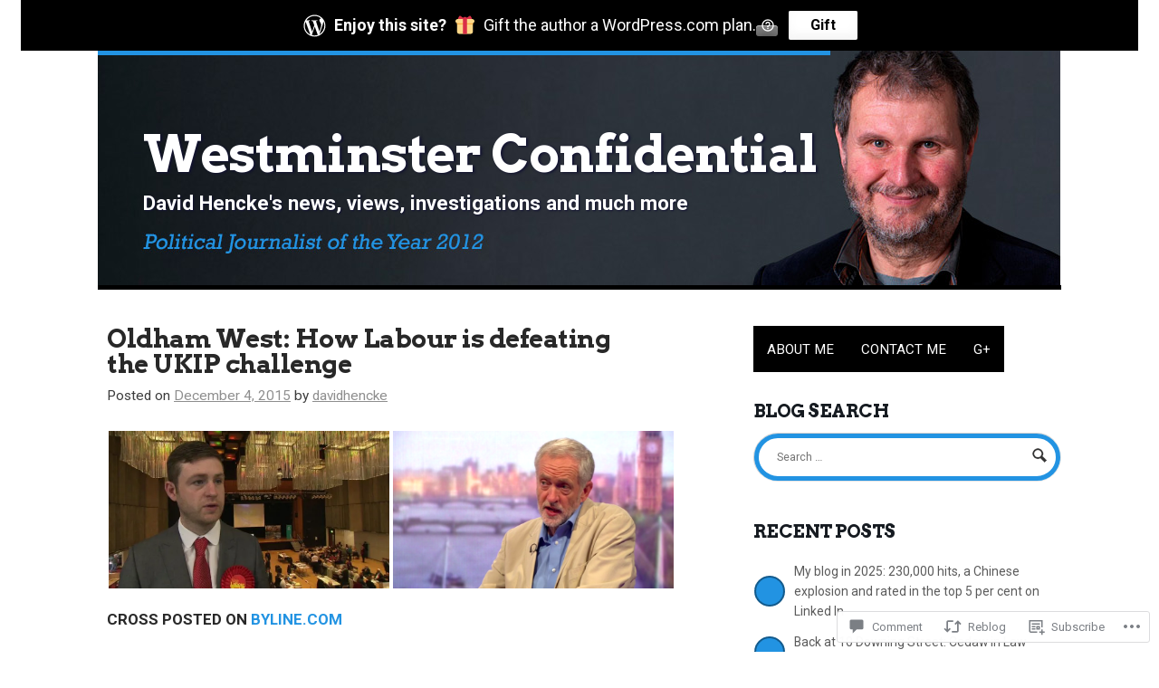

--- FILE ---
content_type: text/html; charset=UTF-8
request_url: https://davidhencke.com/2015/12/04/oldham-west-how-labour-is-defeating-the-ukip-challenge/
body_size: 31356
content:
<!DOCTYPE html>
<html lang="en">
<head>
<meta charset="UTF-8" />
<meta name="viewport" content="width=device-width" />
<title>Oldham West: How Labour is defeating the UKIP challenge | Westminster Confidential</title>
<link rel="profile" href="http://gmpg.org/xfn/11" />
<link rel="pingback" href="https://davidhencke.com/xmlrpc.php" />
<!--[if lt IE 9]>
<script src="https://s0.wp.com/wp-content/themes/premium/hustle-express/js/html5.js?m=1360169831i" type="text/javascript"></script>
<![endif]-->

<script type="text/javascript">
  WebFontConfig = {"google":{"families":["Arvo:b:latin,latin-ext","Roboto:r,i,b,bi:latin,latin-ext"]},"api_url":"https:\/\/fonts-api.wp.com\/css"};
  (function() {
    var wf = document.createElement('script');
    wf.src = '/wp-content/plugins/custom-fonts/js/webfont.js';
    wf.type = 'text/javascript';
    wf.async = 'true';
    var s = document.getElementsByTagName('script')[0];
    s.parentNode.insertBefore(wf, s);
	})();
</script><style id="jetpack-custom-fonts-css">.wf-active .site-header .site-title{font-family:"Arvo",serif;font-style:normal;font-weight:700}.wf-active body{font-family:"Roboto",sans-serif}.wf-active body, .wf-active button, .wf-active input, .wf-active select, .wf-active textarea, .wf-active .site-navigation ul.nav li a, .wf-active .site-header .site-description{font-family:"Roboto",sans-serif}.wf-active h1:not(.site-title), .wf-active h2:not(.site-description), .wf-active h3, .wf-active h4, .wf-active h5, .wf-active h6{font-family:"Arvo",serif;font-style:normal;font-weight:700}</style>
<meta name='robots' content='max-image-preview:large' />

<!-- Async WordPress.com Remote Login -->
<script id="wpcom_remote_login_js">
var wpcom_remote_login_extra_auth = '';
function wpcom_remote_login_remove_dom_node_id( element_id ) {
	var dom_node = document.getElementById( element_id );
	if ( dom_node ) { dom_node.parentNode.removeChild( dom_node ); }
}
function wpcom_remote_login_remove_dom_node_classes( class_name ) {
	var dom_nodes = document.querySelectorAll( '.' + class_name );
	for ( var i = 0; i < dom_nodes.length; i++ ) {
		dom_nodes[ i ].parentNode.removeChild( dom_nodes[ i ] );
	}
}
function wpcom_remote_login_final_cleanup() {
	wpcom_remote_login_remove_dom_node_classes( "wpcom_remote_login_msg" );
	wpcom_remote_login_remove_dom_node_id( "wpcom_remote_login_key" );
	wpcom_remote_login_remove_dom_node_id( "wpcom_remote_login_validate" );
	wpcom_remote_login_remove_dom_node_id( "wpcom_remote_login_js" );
	wpcom_remote_login_remove_dom_node_id( "wpcom_request_access_iframe" );
	wpcom_remote_login_remove_dom_node_id( "wpcom_request_access_styles" );
}

// Watch for messages back from the remote login
window.addEventListener( "message", function( e ) {
	if ( e.origin === "https://r-login.wordpress.com" ) {
		var data = {};
		try {
			data = JSON.parse( e.data );
		} catch( e ) {
			wpcom_remote_login_final_cleanup();
			return;
		}

		if ( data.msg === 'LOGIN' ) {
			// Clean up the login check iframe
			wpcom_remote_login_remove_dom_node_id( "wpcom_remote_login_key" );

			var id_regex = new RegExp( /^[0-9]+$/ );
			var token_regex = new RegExp( /^.*|.*|.*$/ );
			if (
				token_regex.test( data.token )
				&& id_regex.test( data.wpcomid )
			) {
				// We have everything we need to ask for a login
				var script = document.createElement( "script" );
				script.setAttribute( "id", "wpcom_remote_login_validate" );
				script.src = '/remote-login.php?wpcom_remote_login=validate'
					+ '&wpcomid=' + data.wpcomid
					+ '&token=' + encodeURIComponent( data.token )
					+ '&host=' + window.location.protocol
					+ '//' + window.location.hostname
					+ '&postid=15717'
					+ '&is_singular=1';
				document.body.appendChild( script );
			}

			return;
		}

		// Safari ITP, not logged in, so redirect
		if ( data.msg === 'LOGIN-REDIRECT' ) {
			window.location = 'https://wordpress.com/log-in?redirect_to=' + window.location.href;
			return;
		}

		// Safari ITP, storage access failed, remove the request
		if ( data.msg === 'LOGIN-REMOVE' ) {
			var css_zap = 'html { -webkit-transition: margin-top 1s; transition: margin-top 1s; } /* 9001 */ html { margin-top: 0 !important; } * html body { margin-top: 0 !important; } @media screen and ( max-width: 782px ) { html { margin-top: 0 !important; } * html body { margin-top: 0 !important; } }';
			var style_zap = document.createElement( 'style' );
			style_zap.type = 'text/css';
			style_zap.appendChild( document.createTextNode( css_zap ) );
			document.body.appendChild( style_zap );

			var e = document.getElementById( 'wpcom_request_access_iframe' );
			e.parentNode.removeChild( e );

			document.cookie = 'wordpress_com_login_access=denied; path=/; max-age=31536000';

			return;
		}

		// Safari ITP
		if ( data.msg === 'REQUEST_ACCESS' ) {
			console.log( 'request access: safari' );

			// Check ITP iframe enable/disable knob
			if ( wpcom_remote_login_extra_auth !== 'safari_itp_iframe' ) {
				return;
			}

			// If we are in a "private window" there is no ITP.
			var private_window = false;
			try {
				var opendb = window.openDatabase( null, null, null, null );
			} catch( e ) {
				private_window = true;
			}

			if ( private_window ) {
				console.log( 'private window' );
				return;
			}

			var iframe = document.createElement( 'iframe' );
			iframe.id = 'wpcom_request_access_iframe';
			iframe.setAttribute( 'scrolling', 'no' );
			iframe.setAttribute( 'sandbox', 'allow-storage-access-by-user-activation allow-scripts allow-same-origin allow-top-navigation-by-user-activation' );
			iframe.src = 'https://r-login.wordpress.com/remote-login.php?wpcom_remote_login=request_access&origin=' + encodeURIComponent( data.origin ) + '&wpcomid=' + encodeURIComponent( data.wpcomid );

			var css = 'html { -webkit-transition: margin-top 1s; transition: margin-top 1s; } /* 9001 */ html { margin-top: 46px !important; } * html body { margin-top: 46px !important; } @media screen and ( max-width: 660px ) { html { margin-top: 71px !important; } * html body { margin-top: 71px !important; } #wpcom_request_access_iframe { display: block; height: 71px !important; } } #wpcom_request_access_iframe { border: 0px; height: 46px; position: fixed; top: 0; left: 0; width: 100%; min-width: 100%; z-index: 99999; background: #23282d; } ';

			var style = document.createElement( 'style' );
			style.type = 'text/css';
			style.id = 'wpcom_request_access_styles';
			style.appendChild( document.createTextNode( css ) );
			document.body.appendChild( style );

			document.body.appendChild( iframe );
		}

		if ( data.msg === 'DONE' ) {
			wpcom_remote_login_final_cleanup();
		}
	}
}, false );

// Inject the remote login iframe after the page has had a chance to load
// more critical resources
window.addEventListener( "DOMContentLoaded", function( e ) {
	var iframe = document.createElement( "iframe" );
	iframe.style.display = "none";
	iframe.setAttribute( "scrolling", "no" );
	iframe.setAttribute( "id", "wpcom_remote_login_key" );
	iframe.src = "https://r-login.wordpress.com/remote-login.php"
		+ "?wpcom_remote_login=key"
		+ "&origin=aHR0cHM6Ly9kYXZpZGhlbmNrZS5jb20%3D"
		+ "&wpcomid=10321077"
		+ "&time=" + Math.floor( Date.now() / 1000 );
	document.body.appendChild( iframe );
}, false );
</script>
<link rel='dns-prefetch' href='//s0.wp.com' />
<link rel='dns-prefetch' href='//widgets.wp.com' />
<link rel='dns-prefetch' href='//wordpress.com' />
<link rel="alternate" type="application/rss+xml" title="Westminster Confidential &raquo; Feed" href="https://davidhencke.com/feed/" />
<link rel="alternate" type="application/rss+xml" title="Westminster Confidential &raquo; Comments Feed" href="https://davidhencke.com/comments/feed/" />
<link rel="alternate" type="application/rss+xml" title="Westminster Confidential &raquo; Oldham West: How Labour is defeating the UKIP challenge Comments Feed" href="https://davidhencke.com/2015/12/04/oldham-west-how-labour-is-defeating-the-ukip-challenge/feed/" />
	<script type="text/javascript">
		/* <![CDATA[ */
		function addLoadEvent(func) {
			var oldonload = window.onload;
			if (typeof window.onload != 'function') {
				window.onload = func;
			} else {
				window.onload = function () {
					oldonload();
					func();
				}
			}
		}
		/* ]]> */
	</script>
	<link crossorigin='anonymous' rel='stylesheet' id='all-css-0-1' href='/wp-content/mu-plugins/likes/jetpack-likes.css?m=1743883414i&cssminify=yes' type='text/css' media='all' />
<style id='wp-emoji-styles-inline-css'>

	img.wp-smiley, img.emoji {
		display: inline !important;
		border: none !important;
		box-shadow: none !important;
		height: 1em !important;
		width: 1em !important;
		margin: 0 0.07em !important;
		vertical-align: -0.1em !important;
		background: none !important;
		padding: 0 !important;
	}
/*# sourceURL=wp-emoji-styles-inline-css */
</style>
<link crossorigin='anonymous' rel='stylesheet' id='all-css-2-1' href='/wp-content/plugins/gutenberg-core/v22.2.0/build/styles/block-library/style.css?m=1764855221i&cssminify=yes' type='text/css' media='all' />
<style id='wp-block-library-inline-css'>
.has-text-align-justify {
	text-align:justify;
}
.has-text-align-justify{text-align:justify;}

/*# sourceURL=wp-block-library-inline-css */
</style><style id='wp-block-paragraph-inline-css'>
.is-small-text{font-size:.875em}.is-regular-text{font-size:1em}.is-large-text{font-size:2.25em}.is-larger-text{font-size:3em}.has-drop-cap:not(:focus):first-letter{float:left;font-size:8.4em;font-style:normal;font-weight:100;line-height:.68;margin:.05em .1em 0 0;text-transform:uppercase}body.rtl .has-drop-cap:not(:focus):first-letter{float:none;margin-left:.1em}p.has-drop-cap.has-background{overflow:hidden}:root :where(p.has-background){padding:1.25em 2.375em}:where(p.has-text-color:not(.has-link-color)) a{color:inherit}p.has-text-align-left[style*="writing-mode:vertical-lr"],p.has-text-align-right[style*="writing-mode:vertical-rl"]{rotate:180deg}
/*# sourceURL=/wp-content/plugins/gutenberg-core/v22.2.0/build/styles/block-library/paragraph/style.css */
</style>
<style id='wp-block-heading-inline-css'>
h1:where(.wp-block-heading).has-background,h2:where(.wp-block-heading).has-background,h3:where(.wp-block-heading).has-background,h4:where(.wp-block-heading).has-background,h5:where(.wp-block-heading).has-background,h6:where(.wp-block-heading).has-background{padding:1.25em 2.375em}h1.has-text-align-left[style*=writing-mode]:where([style*=vertical-lr]),h1.has-text-align-right[style*=writing-mode]:where([style*=vertical-rl]),h2.has-text-align-left[style*=writing-mode]:where([style*=vertical-lr]),h2.has-text-align-right[style*=writing-mode]:where([style*=vertical-rl]),h3.has-text-align-left[style*=writing-mode]:where([style*=vertical-lr]),h3.has-text-align-right[style*=writing-mode]:where([style*=vertical-rl]),h4.has-text-align-left[style*=writing-mode]:where([style*=vertical-lr]),h4.has-text-align-right[style*=writing-mode]:where([style*=vertical-rl]),h5.has-text-align-left[style*=writing-mode]:where([style*=vertical-lr]),h5.has-text-align-right[style*=writing-mode]:where([style*=vertical-rl]),h6.has-text-align-left[style*=writing-mode]:where([style*=vertical-lr]),h6.has-text-align-right[style*=writing-mode]:where([style*=vertical-rl]){rotate:180deg}
/*# sourceURL=/wp-content/plugins/gutenberg-core/v22.2.0/build/styles/block-library/heading/style.css */
</style>
<style id='global-styles-inline-css'>
:root{--wp--preset--aspect-ratio--square: 1;--wp--preset--aspect-ratio--4-3: 4/3;--wp--preset--aspect-ratio--3-4: 3/4;--wp--preset--aspect-ratio--3-2: 3/2;--wp--preset--aspect-ratio--2-3: 2/3;--wp--preset--aspect-ratio--16-9: 16/9;--wp--preset--aspect-ratio--9-16: 9/16;--wp--preset--color--black: #000000;--wp--preset--color--cyan-bluish-gray: #abb8c3;--wp--preset--color--white: #ffffff;--wp--preset--color--pale-pink: #f78da7;--wp--preset--color--vivid-red: #cf2e2e;--wp--preset--color--luminous-vivid-orange: #ff6900;--wp--preset--color--luminous-vivid-amber: #fcb900;--wp--preset--color--light-green-cyan: #7bdcb5;--wp--preset--color--vivid-green-cyan: #00d084;--wp--preset--color--pale-cyan-blue: #8ed1fc;--wp--preset--color--vivid-cyan-blue: #0693e3;--wp--preset--color--vivid-purple: #9b51e0;--wp--preset--gradient--vivid-cyan-blue-to-vivid-purple: linear-gradient(135deg,rgb(6,147,227) 0%,rgb(155,81,224) 100%);--wp--preset--gradient--light-green-cyan-to-vivid-green-cyan: linear-gradient(135deg,rgb(122,220,180) 0%,rgb(0,208,130) 100%);--wp--preset--gradient--luminous-vivid-amber-to-luminous-vivid-orange: linear-gradient(135deg,rgb(252,185,0) 0%,rgb(255,105,0) 100%);--wp--preset--gradient--luminous-vivid-orange-to-vivid-red: linear-gradient(135deg,rgb(255,105,0) 0%,rgb(207,46,46) 100%);--wp--preset--gradient--very-light-gray-to-cyan-bluish-gray: linear-gradient(135deg,rgb(238,238,238) 0%,rgb(169,184,195) 100%);--wp--preset--gradient--cool-to-warm-spectrum: linear-gradient(135deg,rgb(74,234,220) 0%,rgb(151,120,209) 20%,rgb(207,42,186) 40%,rgb(238,44,130) 60%,rgb(251,105,98) 80%,rgb(254,248,76) 100%);--wp--preset--gradient--blush-light-purple: linear-gradient(135deg,rgb(255,206,236) 0%,rgb(152,150,240) 100%);--wp--preset--gradient--blush-bordeaux: linear-gradient(135deg,rgb(254,205,165) 0%,rgb(254,45,45) 50%,rgb(107,0,62) 100%);--wp--preset--gradient--luminous-dusk: linear-gradient(135deg,rgb(255,203,112) 0%,rgb(199,81,192) 50%,rgb(65,88,208) 100%);--wp--preset--gradient--pale-ocean: linear-gradient(135deg,rgb(255,245,203) 0%,rgb(182,227,212) 50%,rgb(51,167,181) 100%);--wp--preset--gradient--electric-grass: linear-gradient(135deg,rgb(202,248,128) 0%,rgb(113,206,126) 100%);--wp--preset--gradient--midnight: linear-gradient(135deg,rgb(2,3,129) 0%,rgb(40,116,252) 100%);--wp--preset--font-size--small: 13px;--wp--preset--font-size--medium: 20px;--wp--preset--font-size--large: 36px;--wp--preset--font-size--x-large: 42px;--wp--preset--font-family--albert-sans: 'Albert Sans', sans-serif;--wp--preset--font-family--alegreya: Alegreya, serif;--wp--preset--font-family--arvo: Arvo, serif;--wp--preset--font-family--bodoni-moda: 'Bodoni Moda', serif;--wp--preset--font-family--bricolage-grotesque: 'Bricolage Grotesque', sans-serif;--wp--preset--font-family--cabin: Cabin, sans-serif;--wp--preset--font-family--chivo: Chivo, sans-serif;--wp--preset--font-family--commissioner: Commissioner, sans-serif;--wp--preset--font-family--cormorant: Cormorant, serif;--wp--preset--font-family--courier-prime: 'Courier Prime', monospace;--wp--preset--font-family--crimson-pro: 'Crimson Pro', serif;--wp--preset--font-family--dm-mono: 'DM Mono', monospace;--wp--preset--font-family--dm-sans: 'DM Sans', sans-serif;--wp--preset--font-family--dm-serif-display: 'DM Serif Display', serif;--wp--preset--font-family--domine: Domine, serif;--wp--preset--font-family--eb-garamond: 'EB Garamond', serif;--wp--preset--font-family--epilogue: Epilogue, sans-serif;--wp--preset--font-family--fahkwang: Fahkwang, sans-serif;--wp--preset--font-family--figtree: Figtree, sans-serif;--wp--preset--font-family--fira-sans: 'Fira Sans', sans-serif;--wp--preset--font-family--fjalla-one: 'Fjalla One', sans-serif;--wp--preset--font-family--fraunces: Fraunces, serif;--wp--preset--font-family--gabarito: Gabarito, system-ui;--wp--preset--font-family--ibm-plex-mono: 'IBM Plex Mono', monospace;--wp--preset--font-family--ibm-plex-sans: 'IBM Plex Sans', sans-serif;--wp--preset--font-family--ibarra-real-nova: 'Ibarra Real Nova', serif;--wp--preset--font-family--instrument-serif: 'Instrument Serif', serif;--wp--preset--font-family--inter: Inter, sans-serif;--wp--preset--font-family--josefin-sans: 'Josefin Sans', sans-serif;--wp--preset--font-family--jost: Jost, sans-serif;--wp--preset--font-family--libre-baskerville: 'Libre Baskerville', serif;--wp--preset--font-family--libre-franklin: 'Libre Franklin', sans-serif;--wp--preset--font-family--literata: Literata, serif;--wp--preset--font-family--lora: Lora, serif;--wp--preset--font-family--merriweather: Merriweather, serif;--wp--preset--font-family--montserrat: Montserrat, sans-serif;--wp--preset--font-family--newsreader: Newsreader, serif;--wp--preset--font-family--noto-sans-mono: 'Noto Sans Mono', sans-serif;--wp--preset--font-family--nunito: Nunito, sans-serif;--wp--preset--font-family--open-sans: 'Open Sans', sans-serif;--wp--preset--font-family--overpass: Overpass, sans-serif;--wp--preset--font-family--pt-serif: 'PT Serif', serif;--wp--preset--font-family--petrona: Petrona, serif;--wp--preset--font-family--piazzolla: Piazzolla, serif;--wp--preset--font-family--playfair-display: 'Playfair Display', serif;--wp--preset--font-family--plus-jakarta-sans: 'Plus Jakarta Sans', sans-serif;--wp--preset--font-family--poppins: Poppins, sans-serif;--wp--preset--font-family--raleway: Raleway, sans-serif;--wp--preset--font-family--roboto: Roboto, sans-serif;--wp--preset--font-family--roboto-slab: 'Roboto Slab', serif;--wp--preset--font-family--rubik: Rubik, sans-serif;--wp--preset--font-family--rufina: Rufina, serif;--wp--preset--font-family--sora: Sora, sans-serif;--wp--preset--font-family--source-sans-3: 'Source Sans 3', sans-serif;--wp--preset--font-family--source-serif-4: 'Source Serif 4', serif;--wp--preset--font-family--space-mono: 'Space Mono', monospace;--wp--preset--font-family--syne: Syne, sans-serif;--wp--preset--font-family--texturina: Texturina, serif;--wp--preset--font-family--urbanist: Urbanist, sans-serif;--wp--preset--font-family--work-sans: 'Work Sans', sans-serif;--wp--preset--spacing--20: 0.44rem;--wp--preset--spacing--30: 0.67rem;--wp--preset--spacing--40: 1rem;--wp--preset--spacing--50: 1.5rem;--wp--preset--spacing--60: 2.25rem;--wp--preset--spacing--70: 3.38rem;--wp--preset--spacing--80: 5.06rem;--wp--preset--shadow--natural: 6px 6px 9px rgba(0, 0, 0, 0.2);--wp--preset--shadow--deep: 12px 12px 50px rgba(0, 0, 0, 0.4);--wp--preset--shadow--sharp: 6px 6px 0px rgba(0, 0, 0, 0.2);--wp--preset--shadow--outlined: 6px 6px 0px -3px rgb(255, 255, 255), 6px 6px rgb(0, 0, 0);--wp--preset--shadow--crisp: 6px 6px 0px rgb(0, 0, 0);}:where(.is-layout-flex){gap: 0.5em;}:where(.is-layout-grid){gap: 0.5em;}body .is-layout-flex{display: flex;}.is-layout-flex{flex-wrap: wrap;align-items: center;}.is-layout-flex > :is(*, div){margin: 0;}body .is-layout-grid{display: grid;}.is-layout-grid > :is(*, div){margin: 0;}:where(.wp-block-columns.is-layout-flex){gap: 2em;}:where(.wp-block-columns.is-layout-grid){gap: 2em;}:where(.wp-block-post-template.is-layout-flex){gap: 1.25em;}:where(.wp-block-post-template.is-layout-grid){gap: 1.25em;}.has-black-color{color: var(--wp--preset--color--black) !important;}.has-cyan-bluish-gray-color{color: var(--wp--preset--color--cyan-bluish-gray) !important;}.has-white-color{color: var(--wp--preset--color--white) !important;}.has-pale-pink-color{color: var(--wp--preset--color--pale-pink) !important;}.has-vivid-red-color{color: var(--wp--preset--color--vivid-red) !important;}.has-luminous-vivid-orange-color{color: var(--wp--preset--color--luminous-vivid-orange) !important;}.has-luminous-vivid-amber-color{color: var(--wp--preset--color--luminous-vivid-amber) !important;}.has-light-green-cyan-color{color: var(--wp--preset--color--light-green-cyan) !important;}.has-vivid-green-cyan-color{color: var(--wp--preset--color--vivid-green-cyan) !important;}.has-pale-cyan-blue-color{color: var(--wp--preset--color--pale-cyan-blue) !important;}.has-vivid-cyan-blue-color{color: var(--wp--preset--color--vivid-cyan-blue) !important;}.has-vivid-purple-color{color: var(--wp--preset--color--vivid-purple) !important;}.has-black-background-color{background-color: var(--wp--preset--color--black) !important;}.has-cyan-bluish-gray-background-color{background-color: var(--wp--preset--color--cyan-bluish-gray) !important;}.has-white-background-color{background-color: var(--wp--preset--color--white) !important;}.has-pale-pink-background-color{background-color: var(--wp--preset--color--pale-pink) !important;}.has-vivid-red-background-color{background-color: var(--wp--preset--color--vivid-red) !important;}.has-luminous-vivid-orange-background-color{background-color: var(--wp--preset--color--luminous-vivid-orange) !important;}.has-luminous-vivid-amber-background-color{background-color: var(--wp--preset--color--luminous-vivid-amber) !important;}.has-light-green-cyan-background-color{background-color: var(--wp--preset--color--light-green-cyan) !important;}.has-vivid-green-cyan-background-color{background-color: var(--wp--preset--color--vivid-green-cyan) !important;}.has-pale-cyan-blue-background-color{background-color: var(--wp--preset--color--pale-cyan-blue) !important;}.has-vivid-cyan-blue-background-color{background-color: var(--wp--preset--color--vivid-cyan-blue) !important;}.has-vivid-purple-background-color{background-color: var(--wp--preset--color--vivid-purple) !important;}.has-black-border-color{border-color: var(--wp--preset--color--black) !important;}.has-cyan-bluish-gray-border-color{border-color: var(--wp--preset--color--cyan-bluish-gray) !important;}.has-white-border-color{border-color: var(--wp--preset--color--white) !important;}.has-pale-pink-border-color{border-color: var(--wp--preset--color--pale-pink) !important;}.has-vivid-red-border-color{border-color: var(--wp--preset--color--vivid-red) !important;}.has-luminous-vivid-orange-border-color{border-color: var(--wp--preset--color--luminous-vivid-orange) !important;}.has-luminous-vivid-amber-border-color{border-color: var(--wp--preset--color--luminous-vivid-amber) !important;}.has-light-green-cyan-border-color{border-color: var(--wp--preset--color--light-green-cyan) !important;}.has-vivid-green-cyan-border-color{border-color: var(--wp--preset--color--vivid-green-cyan) !important;}.has-pale-cyan-blue-border-color{border-color: var(--wp--preset--color--pale-cyan-blue) !important;}.has-vivid-cyan-blue-border-color{border-color: var(--wp--preset--color--vivid-cyan-blue) !important;}.has-vivid-purple-border-color{border-color: var(--wp--preset--color--vivid-purple) !important;}.has-vivid-cyan-blue-to-vivid-purple-gradient-background{background: var(--wp--preset--gradient--vivid-cyan-blue-to-vivid-purple) !important;}.has-light-green-cyan-to-vivid-green-cyan-gradient-background{background: var(--wp--preset--gradient--light-green-cyan-to-vivid-green-cyan) !important;}.has-luminous-vivid-amber-to-luminous-vivid-orange-gradient-background{background: var(--wp--preset--gradient--luminous-vivid-amber-to-luminous-vivid-orange) !important;}.has-luminous-vivid-orange-to-vivid-red-gradient-background{background: var(--wp--preset--gradient--luminous-vivid-orange-to-vivid-red) !important;}.has-very-light-gray-to-cyan-bluish-gray-gradient-background{background: var(--wp--preset--gradient--very-light-gray-to-cyan-bluish-gray) !important;}.has-cool-to-warm-spectrum-gradient-background{background: var(--wp--preset--gradient--cool-to-warm-spectrum) !important;}.has-blush-light-purple-gradient-background{background: var(--wp--preset--gradient--blush-light-purple) !important;}.has-blush-bordeaux-gradient-background{background: var(--wp--preset--gradient--blush-bordeaux) !important;}.has-luminous-dusk-gradient-background{background: var(--wp--preset--gradient--luminous-dusk) !important;}.has-pale-ocean-gradient-background{background: var(--wp--preset--gradient--pale-ocean) !important;}.has-electric-grass-gradient-background{background: var(--wp--preset--gradient--electric-grass) !important;}.has-midnight-gradient-background{background: var(--wp--preset--gradient--midnight) !important;}.has-small-font-size{font-size: var(--wp--preset--font-size--small) !important;}.has-medium-font-size{font-size: var(--wp--preset--font-size--medium) !important;}.has-large-font-size{font-size: var(--wp--preset--font-size--large) !important;}.has-x-large-font-size{font-size: var(--wp--preset--font-size--x-large) !important;}.has-albert-sans-font-family{font-family: var(--wp--preset--font-family--albert-sans) !important;}.has-alegreya-font-family{font-family: var(--wp--preset--font-family--alegreya) !important;}.has-arvo-font-family{font-family: var(--wp--preset--font-family--arvo) !important;}.has-bodoni-moda-font-family{font-family: var(--wp--preset--font-family--bodoni-moda) !important;}.has-bricolage-grotesque-font-family{font-family: var(--wp--preset--font-family--bricolage-grotesque) !important;}.has-cabin-font-family{font-family: var(--wp--preset--font-family--cabin) !important;}.has-chivo-font-family{font-family: var(--wp--preset--font-family--chivo) !important;}.has-commissioner-font-family{font-family: var(--wp--preset--font-family--commissioner) !important;}.has-cormorant-font-family{font-family: var(--wp--preset--font-family--cormorant) !important;}.has-courier-prime-font-family{font-family: var(--wp--preset--font-family--courier-prime) !important;}.has-crimson-pro-font-family{font-family: var(--wp--preset--font-family--crimson-pro) !important;}.has-dm-mono-font-family{font-family: var(--wp--preset--font-family--dm-mono) !important;}.has-dm-sans-font-family{font-family: var(--wp--preset--font-family--dm-sans) !important;}.has-dm-serif-display-font-family{font-family: var(--wp--preset--font-family--dm-serif-display) !important;}.has-domine-font-family{font-family: var(--wp--preset--font-family--domine) !important;}.has-eb-garamond-font-family{font-family: var(--wp--preset--font-family--eb-garamond) !important;}.has-epilogue-font-family{font-family: var(--wp--preset--font-family--epilogue) !important;}.has-fahkwang-font-family{font-family: var(--wp--preset--font-family--fahkwang) !important;}.has-figtree-font-family{font-family: var(--wp--preset--font-family--figtree) !important;}.has-fira-sans-font-family{font-family: var(--wp--preset--font-family--fira-sans) !important;}.has-fjalla-one-font-family{font-family: var(--wp--preset--font-family--fjalla-one) !important;}.has-fraunces-font-family{font-family: var(--wp--preset--font-family--fraunces) !important;}.has-gabarito-font-family{font-family: var(--wp--preset--font-family--gabarito) !important;}.has-ibm-plex-mono-font-family{font-family: var(--wp--preset--font-family--ibm-plex-mono) !important;}.has-ibm-plex-sans-font-family{font-family: var(--wp--preset--font-family--ibm-plex-sans) !important;}.has-ibarra-real-nova-font-family{font-family: var(--wp--preset--font-family--ibarra-real-nova) !important;}.has-instrument-serif-font-family{font-family: var(--wp--preset--font-family--instrument-serif) !important;}.has-inter-font-family{font-family: var(--wp--preset--font-family--inter) !important;}.has-josefin-sans-font-family{font-family: var(--wp--preset--font-family--josefin-sans) !important;}.has-jost-font-family{font-family: var(--wp--preset--font-family--jost) !important;}.has-libre-baskerville-font-family{font-family: var(--wp--preset--font-family--libre-baskerville) !important;}.has-libre-franklin-font-family{font-family: var(--wp--preset--font-family--libre-franklin) !important;}.has-literata-font-family{font-family: var(--wp--preset--font-family--literata) !important;}.has-lora-font-family{font-family: var(--wp--preset--font-family--lora) !important;}.has-merriweather-font-family{font-family: var(--wp--preset--font-family--merriweather) !important;}.has-montserrat-font-family{font-family: var(--wp--preset--font-family--montserrat) !important;}.has-newsreader-font-family{font-family: var(--wp--preset--font-family--newsreader) !important;}.has-noto-sans-mono-font-family{font-family: var(--wp--preset--font-family--noto-sans-mono) !important;}.has-nunito-font-family{font-family: var(--wp--preset--font-family--nunito) !important;}.has-open-sans-font-family{font-family: var(--wp--preset--font-family--open-sans) !important;}.has-overpass-font-family{font-family: var(--wp--preset--font-family--overpass) !important;}.has-pt-serif-font-family{font-family: var(--wp--preset--font-family--pt-serif) !important;}.has-petrona-font-family{font-family: var(--wp--preset--font-family--petrona) !important;}.has-piazzolla-font-family{font-family: var(--wp--preset--font-family--piazzolla) !important;}.has-playfair-display-font-family{font-family: var(--wp--preset--font-family--playfair-display) !important;}.has-plus-jakarta-sans-font-family{font-family: var(--wp--preset--font-family--plus-jakarta-sans) !important;}.has-poppins-font-family{font-family: var(--wp--preset--font-family--poppins) !important;}.has-raleway-font-family{font-family: var(--wp--preset--font-family--raleway) !important;}.has-roboto-font-family{font-family: var(--wp--preset--font-family--roboto) !important;}.has-roboto-slab-font-family{font-family: var(--wp--preset--font-family--roboto-slab) !important;}.has-rubik-font-family{font-family: var(--wp--preset--font-family--rubik) !important;}.has-rufina-font-family{font-family: var(--wp--preset--font-family--rufina) !important;}.has-sora-font-family{font-family: var(--wp--preset--font-family--sora) !important;}.has-source-sans-3-font-family{font-family: var(--wp--preset--font-family--source-sans-3) !important;}.has-source-serif-4-font-family{font-family: var(--wp--preset--font-family--source-serif-4) !important;}.has-space-mono-font-family{font-family: var(--wp--preset--font-family--space-mono) !important;}.has-syne-font-family{font-family: var(--wp--preset--font-family--syne) !important;}.has-texturina-font-family{font-family: var(--wp--preset--font-family--texturina) !important;}.has-urbanist-font-family{font-family: var(--wp--preset--font-family--urbanist) !important;}.has-work-sans-font-family{font-family: var(--wp--preset--font-family--work-sans) !important;}
/*# sourceURL=global-styles-inline-css */
</style>

<style id='classic-theme-styles-inline-css'>
/*! This file is auto-generated */
.wp-block-button__link{color:#fff;background-color:#32373c;border-radius:9999px;box-shadow:none;text-decoration:none;padding:calc(.667em + 2px) calc(1.333em + 2px);font-size:1.125em}.wp-block-file__button{background:#32373c;color:#fff;text-decoration:none}
/*# sourceURL=/wp-includes/css/classic-themes.min.css */
</style>
<link crossorigin='anonymous' rel='stylesheet' id='all-css-4-1' href='/_static/??-eJx9jskOwjAMRH+IYPblgPgUlMWClDqJYqf9fVxVXABxseSZefbAWIzPSTAJUDOlb/eYGHyuqDoVK6AJwhAt9kgaW3rmBfzGxqKMca5UZDY6KTYy8lCQ/3EdSrH+aVSaT8wGUM7pbd4GTCFXsE0yWZHovzDg6sG12AcYsDp9reLUmT/3qcyVLuvj4bRd7fbnTfcCmvdj7g==&cssminify=yes' type='text/css' media='all' />
<link rel='stylesheet' id='verbum-gutenberg-css-css' href='https://widgets.wp.com/verbum-block-editor/block-editor.css?ver=1738686361' media='all' />
<link crossorigin='anonymous' rel='stylesheet' id='all-css-6-1' href='/_static/??-eJyVjksOgzAMBS9EMIjvpuphkAWmcRJhR21vXwNSVbHrzp7neTI8k5tiUAwKnF3yeaYgMEVmQ87TA22TCymNFEAQopLZ8h3O4KdTF2RrSBsyZYYli3p0+DJgpaJvj386+zPHxe7d+VZ3VT327dD06wdy0kyj&cssminify=yes' type='text/css' media='all' />
<link rel='stylesheet' id='woo-alt-stylesheet-css' href='https://s0.wp.com/wp-content/themes/premium/hustle-express/styles/default.css?ver=6.9-RC2-61304' media='all' />
<link crossorigin='anonymous' rel='stylesheet' id='all-css-8-1' href='/_static/??-eJzTLy/QTc7PK0nNK9HPLdUtyClNz8wr1i9KTcrJTwcy0/WTi5G5ekCujj52Temp+bo5+cmJJZn5eSgc3bScxMwikFb7XFtDE1NLExMLc0OTLACohS2q&cssminify=yes' type='text/css' media='all' />
<style id='jetpack-global-styles-frontend-style-inline-css'>
:root { --font-headings: unset; --font-base: unset; --font-headings-default: -apple-system,BlinkMacSystemFont,"Segoe UI",Roboto,Oxygen-Sans,Ubuntu,Cantarell,"Helvetica Neue",sans-serif; --font-base-default: -apple-system,BlinkMacSystemFont,"Segoe UI",Roboto,Oxygen-Sans,Ubuntu,Cantarell,"Helvetica Neue",sans-serif;}
/*# sourceURL=jetpack-global-styles-frontend-style-inline-css */
</style>
<link crossorigin='anonymous' rel='stylesheet' id='all-css-10-1' href='/_static/??-eJyNjcEKwjAQRH/IuFRT6kX8FNkmS5K6yQY3Qfx7bfEiXrwM82B4A49qnJRGpUHupnIPqSgs1Cq624chi6zhO5OCRryTR++fW00l7J3qDv43XVNxoOISsmEJol/wY2uR8vs3WggsM/I6uOTzMI3Hw8lOg11eUT1JKA==&cssminify=yes' type='text/css' media='all' />
<link rel='stylesheet' id='google-fonts-css' href='https://fonts-api.wp.com/css?family=Cabin%3A400%2C400italic%2C700%2C700italic%2C%7CArvo%3Ar%2Cb%2Ci%2Cbi&#038;ver=6.9-RC2-61304' media='all' />
<script type="text/javascript" id="wpcom-actionbar-placeholder-js-extra">
/* <![CDATA[ */
var actionbardata = {"siteID":"10321077","postID":"15717","siteURL":"https://davidhencke.com","xhrURL":"https://davidhencke.com/wp-admin/admin-ajax.php","nonce":"b9a2150171","isLoggedIn":"","statusMessage":"","subsEmailDefault":"instantly","proxyScriptUrl":"https://s0.wp.com/wp-content/js/wpcom-proxy-request.js?m=1513050504i&amp;ver=20211021","shortlink":"https://wp.me/pHiYZ-45v","i18n":{"followedText":"New posts from this site will now appear in your \u003Ca href=\"https://wordpress.com/reader\"\u003EReader\u003C/a\u003E","foldBar":"Collapse this bar","unfoldBar":"Expand this bar","shortLinkCopied":"Shortlink copied to clipboard."}};
//# sourceURL=wpcom-actionbar-placeholder-js-extra
/* ]]> */
</script>
<script type="text/javascript" id="jetpack-mu-wpcom-settings-js-before">
/* <![CDATA[ */
var JETPACK_MU_WPCOM_SETTINGS = {"assetsUrl":"https://s0.wp.com/wp-content/mu-plugins/jetpack-mu-wpcom-plugin/moon/jetpack_vendor/automattic/jetpack-mu-wpcom/src/build/"};
//# sourceURL=jetpack-mu-wpcom-settings-js-before
/* ]]> */
</script>
<script crossorigin='anonymous' type='text/javascript'  src='/_static/??-eJzTLy/QTc7PK0nNK9HPKtYvyinRLSjKr6jUyyrW0QfKZeYl55SmpBaDJLMKS1OLKqGUXm5mHkFFurmZ6UWJJalQxfa5tobmRgamxgZmFpZZACbyLJI='></script>
<script type="text/javascript" id="rlt-proxy-js-after">
/* <![CDATA[ */
	rltInitialize( {"token":null,"iframeOrigins":["https:\/\/widgets.wp.com"]} );
//# sourceURL=rlt-proxy-js-after
/* ]]> */
</script>
<link rel="EditURI" type="application/rsd+xml" title="RSD" href="https://davidhencke.wordpress.com/xmlrpc.php?rsd" />
<meta name="generator" content="WordPress.com" />
<link rel="canonical" href="https://davidhencke.com/2015/12/04/oldham-west-how-labour-is-defeating-the-ukip-challenge/" />
<link rel='shortlink' href='https://wp.me/pHiYZ-45v' />
<link rel="alternate" type="application/json+oembed" href="https://public-api.wordpress.com/oembed/?format=json&amp;url=https%3A%2F%2Fdavidhencke.com%2F2015%2F12%2F04%2Foldham-west-how-labour-is-defeating-the-ukip-challenge%2F&amp;for=wpcom-auto-discovery" /><link rel="alternate" type="application/xml+oembed" href="https://public-api.wordpress.com/oembed/?format=xml&amp;url=https%3A%2F%2Fdavidhencke.com%2F2015%2F12%2F04%2Foldham-west-how-labour-is-defeating-the-ukip-challenge%2F&amp;for=wpcom-auto-discovery" />
<!-- Jetpack Open Graph Tags -->
<meta property="og:type" content="article" />
<meta property="og:title" content="Oldham West: How Labour is defeating the UKIP challenge" />
<meta property="og:url" content="https://davidhencke.com/2015/12/04/oldham-west-how-labour-is-defeating-the-ukip-challenge/" />
<meta property="og:description" content="The full result Jim McMahon (Labour) &#8211; 17,209 (62.11%) John Bickley (UKIP) &#8211; 6,487 (23.41%) James Daly (Conservative) &#8211; 2,596 (9.37%) Jane Brophy (Liberal Democrat) &#8211; 1,024 …" />
<meta property="article:published_time" content="2015-12-04T11:48:28+00:00" />
<meta property="article:modified_time" content="2015-12-04T12:42:32+00:00" />
<meta property="og:site_name" content="Westminster Confidential" />
<meta property="og:image" content="https://davidhencke.com/wp-content/uploads/2015/12/jim-mcmahon.jpg" />
<meta property="og:image:secure_url" content="https://i0.wp.com/davidhencke.com/wp-content/uploads/2015/12/jim-mcmahon.jpg?ssl=1" />
<meta property="og:image" content="https://davidhencke.com/wp-content/uploads/2015/11/jeremy-corbyn1-440x248.png" />
<meta property="og:image:secure_url" content="https://i0.wp.com/davidhencke.com/wp-content/uploads/2015/11/jeremy-corbyn1-440x248.png?ssl=1" />
<meta property="og:image:width" content="660" />
<meta property="og:image:height" content="371" />
<meta property="og:image:alt" content="" />
<meta property="og:locale" content="en_US" />
<meta property="article:publisher" content="https://www.facebook.com/WordPresscom" />
<meta name="twitter:creator" content="@davidhencke" />
<meta name="twitter:site" content="@davidhencke" />
<meta name="twitter:text:title" content="Oldham West: How Labour is defeating the UKIP challenge" />
<meta name="twitter:image" content="https://davidhencke.com/wp-content/uploads/2015/12/jim-mcmahon.jpg?w=640" />
<meta name="twitter:card" content="summary_large_image" />

<!-- End Jetpack Open Graph Tags -->
<link rel="shortcut icon" type="image/x-icon" href="https://secure.gravatar.com/blavatar/68c7d35c0e77bbbbad1d81382445e37686abe3c8288ba51ee94564464372f28f?s=32" sizes="16x16" />
<link rel="icon" type="image/x-icon" href="https://secure.gravatar.com/blavatar/68c7d35c0e77bbbbad1d81382445e37686abe3c8288ba51ee94564464372f28f?s=32" sizes="16x16" />
<link rel="apple-touch-icon" href="https://secure.gravatar.com/blavatar/68c7d35c0e77bbbbad1d81382445e37686abe3c8288ba51ee94564464372f28f?s=114" />
<link rel='openid.server' href='https://davidhencke.com/?openidserver=1' />
<link rel='openid.delegate' href='https://davidhencke.com/' />
<link rel="search" type="application/opensearchdescription+xml" href="https://davidhencke.com/osd.xml" title="Westminster Confidential" />
<link rel="search" type="application/opensearchdescription+xml" href="https://s1.wp.com/opensearch.xml" title="WordPress.com" />
<meta property="fediverse:creator" name="fediverse:creator" content="davidhencke.com@davidhencke.com" />
<meta name="description" content="The full result Jim McMahon (Labour) - 17,209 (62.11%) John Bickley (UKIP) - 6,487 (23.41%) James Daly (Conservative) - 2,596 (9.37%) Jane Brophy (Liberal Democrat) - 1,024 (3.70%) Simeon Hart (Green Party) - 249 (0.90%) Sir Oink A-Lot (Monster Raving Loony) - 141 (0.51%)" />

<link rel="alternate" title="ActivityPub (JSON)" type="application/activity+json" href="https://davidhencke.com/2015/12/04/oldham-west-how-labour-is-defeating-the-ukip-challenge/" />
			<link rel="stylesheet" id="custom-css-css" type="text/css" href="https://s0.wp.com/?custom-css=1&#038;csblog=HiYZ&#038;cscache=6&#038;csrev=113" />
			<link crossorigin='anonymous' rel='stylesheet' id='all-css-0-3' href='/_static/??-eJyVUO0KwjAMfCFrmEOHP8RHkbWNJbNfLCljb28HKn6A4p+QC5e7S2DKyqQoGAVCUdkXR5FhQMm9udwwhJSWYotHBiGPVrneexznb2htmFfwZKB9cg8LR2eh6JTuY8QRKvdt9LH+I9+JogFdyFvgotmMlIVSJb+gdaD4r/L98omsQ6kfSFnlxLVjmT0ucsdwaLptu+92bbMZrp6jgWQ=&cssminify=yes' type='text/css' media='all' />
</head>

<body class="wp-singular post-template-default single single-post postid-15717 single-format-standard wp-theme-premiumhustle-express customizer-styles-applied jetpack-reblog-enabled">


<div id="page" class="hfeed site">
	
	<header id="masthead" class="col-full site-header" role="banner">
			<hgroup>
				<h1 class="site-title"><a href="https://davidhencke.com/" title="Westminster Confidential" rel="home">Westminster Confidential</a></h1>
				<h2 class="site-description">David Hencke&#039;s  news, views, investigations  and much more </h2>
			</hgroup>

			<nav role="navigation" class="site-navigation main-navigation">
				<h1 class="assistive-text">Navigation</h1>
				<div class="assistive-text skip-link"><a href="#content" title="Skip to content">Skip to content</a></div>

				<div class="menu"><ul>
<li ><a href="https://davidhencke.com/">Home</a></li><li class="page_item page-item-3497"><a href="https://davidhencke.com/contact-me/">Contact me</a></li>
<li class="page_item page-item-2"><a href="https://davidhencke.com/about/">My Career so far&#8230;</a></li>
</ul></div>

			</nav><!-- .site-navigation .main-navigation -->
	</header><!-- #masthead .site-header -->

	
	<div id="main" class="site-main col-full">

		<div id="primary" class="content-area">
			<div id="content" class="site-content" role="main">

			
				
<article id="post-15717" class="post-15717 post type-post status-publish format-standard hentry category-media category-town-hall category-uncategorized category-whitehall tag-jeremy-corbyn tag-jim-mcmahon tag-labour-party tag-nigel-farage tag-ukip">
	<header class="entry-header">
		<h1 class="entry-title">Oldham West: How Labour is defeating the UKIP challenge</h1>

		<div class="entry-meta">
			Posted on <a href="https://davidhencke.com/2015/12/04/oldham-west-how-labour-is-defeating-the-ukip-challenge/" title="11:48 am" rel="bookmark"><time class="entry-date" datetime="2015-12-04T11:48:28+00:00">December 4, 2015</time></a><span class="byline"> by <span class="author vcard"><a class="url fn n" href="https://davidhencke.com/author/davidhencke/" title="View all posts by davidhencke" rel="author">davidhencke</a></span></span>		</div><!-- .entry-meta -->
	</header><!-- .entry-header -->

	<div class="entry-content">
		<div class="tiled-gallery type-rectangular tiled-gallery-unresized" data-original-width="638" data-carousel-extra='{&quot;blog_id&quot;:10321077,&quot;permalink&quot;:&quot;https:\/\/davidhencke.com\/2015\/12\/04\/oldham-west-how-labour-is-defeating-the-ukip-challenge\/&quot;,&quot;likes_blog_id&quot;:10321077}' itemscope itemtype="http://schema.org/ImageGallery" > <div class="gallery-row" style="width: 638px; height: 181px;" data-original-width="638" data-original-height="181" > <div class="gallery-group images-1" style="width: 319px; height: 181px;" data-original-width="319" data-original-height="181" > <div class="tiled-gallery-item tiled-gallery-item-large" itemprop="associatedMedia" itemscope itemtype="http://schema.org/ImageObject"> <a href="https://davidhencke.com/2015/12/04/oldham-west-how-labour-is-defeating-the-ukip-challenge/jim-mcmahon/#main" border="0" itemprop="url"> <meta itemprop="width" content="315"> <meta itemprop="height" content="177"> <img class="" data-attachment-id="15787" data-orig-file="https://davidhencke.com/wp-content/uploads/2015/12/jim-mcmahon.jpg" data-orig-size="660,371" data-comments-opened="1" data-image-meta="{&quot;aperture&quot;:&quot;0&quot;,&quot;credit&quot;:&quot;&quot;,&quot;camera&quot;:&quot;&quot;,&quot;caption&quot;:&quot;&quot;,&quot;created_timestamp&quot;:&quot;0&quot;,&quot;copyright&quot;:&quot;&quot;,&quot;focal_length&quot;:&quot;0&quot;,&quot;iso&quot;:&quot;0&quot;,&quot;shutter_speed&quot;:&quot;0&quot;,&quot;title&quot;:&quot;&quot;,&quot;orientation&quot;:&quot;0&quot;}" data-image-title="Jim McMahon" data-image-description="" data-medium-file="https://davidhencke.com/wp-content/uploads/2015/12/jim-mcmahon.jpg?w=300" data-large-file="https://davidhencke.com/wp-content/uploads/2015/12/jim-mcmahon.jpg?w=638" src="https://i0.wp.com/davidhencke.com/wp-content/uploads/2015/12/jim-mcmahon.jpg?w=315&#038;h=177&#038;ssl=1" srcset="https://i0.wp.com/davidhencke.com/wp-content/uploads/2015/12/jim-mcmahon.jpg?w=315&amp;h=177&amp;ssl=1 315w, https://i0.wp.com/davidhencke.com/wp-content/uploads/2015/12/jim-mcmahon.jpg?w=630&amp;h=354&amp;ssl=1 630w, https://i0.wp.com/davidhencke.com/wp-content/uploads/2015/12/jim-mcmahon.jpg?w=150&amp;h=84&amp;ssl=1 150w, https://i0.wp.com/davidhencke.com/wp-content/uploads/2015/12/jim-mcmahon.jpg?w=300&amp;h=169&amp;ssl=1 300w" width="315" height="177" loading="lazy" data-original-width="315" data-original-height="177" itemprop="http://schema.org/image" title="Jim McMahon" alt="Jim McMahon victorious Labour candidate" style="width: 315px; height: 177px;" /> </a> <div class="tiled-gallery-caption" itemprop="caption description"> Jim McMahon victorious Labour candidate </div> </div> </div> <!-- close group --> <div class="gallery-group images-1" style="width: 319px; height: 181px;" data-original-width="319" data-original-height="181" > <div class="tiled-gallery-item tiled-gallery-item-large" itemprop="associatedMedia" itemscope itemtype="http://schema.org/ImageObject"> <a href="https://davidhencke.com/2015/11/04/stormin-corbyn-a-hit-in-korea-no-mail-on-line-not-north-korea-but-the-capitalist-south/jeremy-corbyn1-440x248-2/#main" border="0" itemprop="url"> <meta itemprop="width" content="315"> <meta itemprop="height" content="177"> <img class="" data-attachment-id="15426" data-orig-file="https://davidhencke.com/wp-content/uploads/2015/11/jeremy-corbyn1-440x248.png" data-orig-size="440,248" data-comments-opened="1" data-image-meta="{&quot;aperture&quot;:&quot;0&quot;,&quot;credit&quot;:&quot;&quot;,&quot;camera&quot;:&quot;&quot;,&quot;caption&quot;:&quot;&quot;,&quot;created_timestamp&quot;:&quot;0&quot;,&quot;copyright&quot;:&quot;&quot;,&quot;focal_length&quot;:&quot;0&quot;,&quot;iso&quot;:&quot;0&quot;,&quot;shutter_speed&quot;:&quot;0&quot;,&quot;title&quot;:&quot;&quot;,&quot;orientation&quot;:&quot;0&quot;}" data-image-title="Jeremy-Corbyn1-440&amp;#215;248" data-image-description="" data-medium-file="https://davidhencke.com/wp-content/uploads/2015/11/jeremy-corbyn1-440x248.png?w=300" data-large-file="https://davidhencke.com/wp-content/uploads/2015/11/jeremy-corbyn1-440x248.png?w=440" src="https://i0.wp.com/davidhencke.com/wp-content/uploads/2015/11/jeremy-corbyn1-440x248.png?w=315&#038;h=177&#038;ssl=1" srcset="https://i0.wp.com/davidhencke.com/wp-content/uploads/2015/11/jeremy-corbyn1-440x248.png?w=315&amp;h=178&amp;ssl=1 315w, https://i0.wp.com/davidhencke.com/wp-content/uploads/2015/11/jeremy-corbyn1-440x248.png?w=150&amp;h=85&amp;ssl=1 150w, https://i0.wp.com/davidhencke.com/wp-content/uploads/2015/11/jeremy-corbyn1-440x248.png?w=300&amp;h=169&amp;ssl=1 300w, https://i0.wp.com/davidhencke.com/wp-content/uploads/2015/11/jeremy-corbyn1-440x248.png 440w" width="315" height="177" loading="lazy" data-original-width="315" data-original-height="177" itemprop="http://schema.org/image" title="Jeremy-Corbyn1-440x248" alt="Jeremy Corbyn ; a difficult but challenging task ahead" style="width: 315px; height: 177px;" /> </a> <div class="tiled-gallery-caption" itemprop="caption description"> Jeremy Corbyn ; a difficult but challenging task ahead </div> </div> </div> <!-- close group --> </div> <!-- close row --> </div>
<p><strong>CROSS POSTED ON <a href="https://www.byline.com/column/22/article/641">BYLINE.COM</a></strong></p>
<p>Anybody who has followed UKIP&#8217;s recent performances in council by elections would not have been surprised at the resounding victory by Labour over UKIP at Oldham West, the seat held by the late Michael Meacher MP.</p>
<p>Once again the Westminster Parliament appeared out of touch with local reality when it assumed that Jeremy Corbyn&#8217;s leadership would mean the end of Labour as a serious fighting force and a close run result at Oldham, heralding a revival for UKIP.</p>
<p>The combination of a popular young local candidate in Jim McMahon, the leader of Oldham Council, and the fact that the Labour Party  has had a surge in membership meant that the party was well  placed to win.</p>
<p>The serious loser is Nigel Farage who ran a vicious anti Corbyn campaign using the worst of the deluge of bad press coverage, expecting a big boost from white working class voters in Oldham. But it didn&#8217;t happen &#8211; hence his outrageous attack today on Asian voters for keeping Labour in poll position.</p>
<p>This is a real problem for Farage because his entire strategy is to get the votes of mainly white working class voters in the North so he can replace  Labour as the official opposition by winning swathes of Northern seats.</p>
<p>This is clearly not happening in Oldham. Despite I suspect some switching  from the Tories to UKIP &#8211; resulting in the Tories very bad performance where their share of the vote dropped to under 10 per cent.</p>
<p>If you analyse the UKIP bad run of  council by-election results &#8211; it shows they are falling back  everywhere except in their traditional heartlands in the Fens, Kent and Essex. They are making no headway in London</p>
<p>The Oldham West result was preceded by a similar UKIP slump in a council by election in Chorley in Lancashire. In Chorley Labour recorded a 12.7 per cent swing –taking the seat with 57.3 per cent share of the vote and winning with 697 votes. The big loser was UKIP whose share of the vote dropped by 12.4 per cent – getting just 76 votes.</p>
<p>And there have been similar bad performances &#8211; including two last night -one in the London borough of Newham where there was an 9 per cent swing to Labour and UKIP got only 3.9 per cent of the vote.Labour got 1440 votes, UKIP, 78.</p>
<p>The other was in the Malvern Hills &#8211; a Tory heartland &#8211; where UKIP was pushed into third place, halving their share of the vote, to 13.3 per cent from 27.7 per cent. They got 56 votes. Labour, standing for the first time in the ward, got nearly 23 per cent of the vote, 96 votes with the Tory winning with 268 votes.</p>
<p>Where UKIP do have presence &#8211; their effect has been to hit the main parties without winning outright. In Ashford, Tories took a seat from Labour by two votes and in Rochford, Essex, Labour took a Tory seat by four votes.</p>
<p>However pundits or commentators want to play it.- this was a good result for Labour, a bad result for UKIP, and an appalling result for the Westminster Establishment who had written the Labour Party into the history books.</p>
<p>&nbsp;</p>
<p><strong>The full result</strong><br />
<strong>Jim McMahon (Labour) &#8211; 17,209 (62.11%)</strong><br />
<strong>John Bickley (UKIP) &#8211; 6,487 (23.41%)</strong><br />
<strong>James Daly (Conservative) &#8211; 2,596 (9.37%)</strong><br />
<strong>Jane Brophy (Liberal Democrat) &#8211; 1,024 (3.70%)</strong><br />
<strong>Simeon Hart (Green Party) &#8211; 249 (0.90%)</strong><br />
<strong>Sir Oink A-Lot (Monster Raving Loony) &#8211; 141 (0.51%)</strong></p>
<p>&nbsp;</p>
<p>&nbsp;</p>
<p>&nbsp;</p>
<p>&nbsp;</p>
<div id="jp-post-flair" class="sharedaddy sd-like-enabled sd-sharing-enabled"><div class="sharedaddy sd-sharing-enabled"><div class="robots-nocontent sd-block sd-social sd-social-official sd-sharing"><h3 class="sd-title">Share this:</h3><div class="sd-content"><ul><li class="share-twitter"><a href="https://twitter.com/share" class="twitter-share-button" data-url="https://davidhencke.com/2015/12/04/oldham-west-how-labour-is-defeating-the-ukip-challenge/" data-text="Oldham West: How Labour is defeating the UKIP challenge" data-via="davidhencke" data-related="wordpressdotcom">Tweet</a></li><li class="share-linkedin"><div class="linkedin_button"><script type="in/share" data-url="https://davidhencke.com/2015/12/04/oldham-west-how-labour-is-defeating-the-ukip-challenge/" data-counter="right"></script></div></li><li class="share-reddit"><a rel="nofollow noopener noreferrer"
				data-shared="sharing-reddit-15717"
				class="share-reddit sd-button"
				href="https://davidhencke.com/2015/12/04/oldham-west-how-labour-is-defeating-the-ukip-challenge/?share=reddit"
				target="_blank"
				aria-labelledby="sharing-reddit-15717"
				>
				<span id="sharing-reddit-15717" hidden>Click to share on Reddit (Opens in new window)</span>
				<span>Reddit</span>
			</a></li><li class="share-facebook"><div class="fb-share-button" data-href="https://davidhencke.com/2015/12/04/oldham-west-how-labour-is-defeating-the-ukip-challenge/" data-layout="button_count"></div></li><li class="share-email"><a rel="nofollow noopener noreferrer"
				data-shared="sharing-email-15717"
				class="share-email sd-button"
				href="mailto:?subject=%5BShared%20Post%5D%20Oldham%20West%3A%20How%20Labour%20is%20defeating%20the%20UKIP%20challenge&#038;body=https%3A%2F%2Fdavidhencke.com%2F2015%2F12%2F04%2Foldham-west-how-labour-is-defeating-the-ukip-challenge%2F&#038;share=email"
				target="_blank"
				aria-labelledby="sharing-email-15717"
				data-email-share-error-title="Do you have email set up?" data-email-share-error-text="If you&#039;re having problems sharing via email, you might not have email set up for your browser. You may need to create a new email yourself." data-email-share-nonce="f8ea8b69b7" data-email-share-track-url="https://davidhencke.com/2015/12/04/oldham-west-how-labour-is-defeating-the-ukip-challenge/?share=email">
				<span id="sharing-email-15717" hidden>Click to email a link to a friend (Opens in new window)</span>
				<span>Email</span>
			</a></li><li class="share-tumblr"><a class="tumblr-share-button" target="_blank" href="https://www.tumblr.com/share" data-title="Oldham West: How Labour is defeating the UKIP challenge" data-content="https://davidhencke.com/2015/12/04/oldham-west-how-labour-is-defeating-the-ukip-challenge/" title="Share on Tumblr">Share on Tumblr</a></li><li class="share-jetpack-whatsapp"><a rel="nofollow noopener noreferrer"
				data-shared="sharing-whatsapp-15717"
				class="share-jetpack-whatsapp sd-button"
				href="https://davidhencke.com/2015/12/04/oldham-west-how-labour-is-defeating-the-ukip-challenge/?share=jetpack-whatsapp"
				target="_blank"
				aria-labelledby="sharing-whatsapp-15717"
				>
				<span id="sharing-whatsapp-15717" hidden>Click to share on WhatsApp (Opens in new window)</span>
				<span>WhatsApp</span>
			</a></li><li class="share-end"></li></ul></div></div></div><div class='sharedaddy sd-block sd-like jetpack-likes-widget-wrapper jetpack-likes-widget-unloaded' id='like-post-wrapper-10321077-15717-69677f5790f70' data-src='//widgets.wp.com/likes/index.html?ver=20260114#blog_id=10321077&amp;post_id=15717&amp;origin=davidhencke.wordpress.com&amp;obj_id=10321077-15717-69677f5790f70&amp;domain=davidhencke.com' data-name='like-post-frame-10321077-15717-69677f5790f70' data-title='Like or Reblog'><div class='likes-widget-placeholder post-likes-widget-placeholder' style='height: 55px;'><span class='button'><span>Like</span></span> <span class='loading'>Loading...</span></div><span class='sd-text-color'></span><a class='sd-link-color'></a></div></div>			</div><!-- .entry-content -->

	<footer class="entry-meta">
		This entry was posted in <a href="https://davidhencke.com/category/media/" rel="category tag">media</a>, <a href="https://davidhencke.com/category/town-hall/" rel="category tag">town hall</a>, <a href="https://davidhencke.com/category/uncategorized/" rel="category tag">Uncategorized</a>, <a href="https://davidhencke.com/category/whitehall/" rel="category tag">Whitehall</a> and tagged <a href="https://davidhencke.com/tag/jeremy-corbyn/" rel="tag">jeremy corbyn</a>, <a href="https://davidhencke.com/tag/jim-mcmahon/" rel="tag">Jim McMahon</a>, <a href="https://davidhencke.com/tag/labour-party/" rel="tag">labour party</a>, <a href="https://davidhencke.com/tag/nigel-farage/" rel="tag">nigel farage</a>, <a href="https://davidhencke.com/tag/ukip/" rel="tag">UKIP</a>. Bookmark the <a href="https://davidhencke.com/2015/12/04/oldham-west-how-labour-is-defeating-the-ukip-challenge/" title="Permalink to Oldham West: How Labour is defeating the UKIP challenge" rel="bookmark">permalink</a>.
			</footer><!-- .entry-meta -->
</article><!-- #post-15717 -->

					<nav role="navigation" id="nav-below" class="site-navigation post-navigation">
		<h1 class="assistive-text">Post navigation</h1>

	
		<div class="nav-previous"><a href="https://davidhencke.com/2015/11/29/the-jane-date-rape-case-a-flawed-report-from-mps-on-the-home-affairs-committee/" rel="prev"><span class="meta-nav">&larr;</span> The &#8220;Jane&#8221; date rape case: A flawed report from MPs on the Home Affairs Committee</a></div>		<div class="nav-next"><a href="https://davidhencke.com/2015/12/06/exclusive-untrust-of-pounds/" rel="next">Untrustworthy Truss: The dishonest cover up that left farmers owed hundreds of millions of pounds <span class="meta-nav">&rarr;</span></a></div>
	
	</nav><!-- #nav-below -->
	
				

	<div id="comments" class="comments-area">

	
			<h2 class="comments-title">
			8 thoughts on &ldquo;<span>Oldham West: How Labour is defeating the UKIP challenge</span>&rdquo;		</h2>

		
		<ol class="commentlist">
				<li class="comment even thread-even depth-1" id="li-comment-16994">
		<article id="comment-16994" class="comment">
			<footer>
				<div class="comment-author vcard">
					<img referrerpolicy="no-referrer" alt='Jonathan Wilson&#039;s avatar' src='https://graph.facebook.com/v2.2/658113618/picture?type=large&#038;_md5=3da5e4a647b03af9f1690a88063e103d' srcset='https://graph.facebook.com/v2.2/658113618/picture?type=large&#038;_md5=3da5e4a647b03af9f1690a88063e103d 1x, https://graph.facebook.com/v2.2/658113618/picture?type=large&#038;_md5=3da5e4a647b03af9f1690a88063e103d 1.5x, https://graph.facebook.com/v2.2/658113618/picture?type=large&#038;_md5=3da5e4a647b03af9f1690a88063e103d 2x, https://graph.facebook.com/v2.2/658113618/picture?type=large&#038;_md5=3da5e4a647b03af9f1690a88063e103d 3x, https://graph.facebook.com/v2.2/658113618/picture?type=large&#038;_md5=3da5e4a647b03af9f1690a88063e103d 4x' class='avatar avatar-80' height='80' width='80' loading='lazy' decoding='async' />					<cite class="fn"><a href="https://www.facebook.com/app_scoped_user_id/658113618/" class="url" rel="ugc external nofollow">Jonathan Wilson</a></cite> <span class="says">says:</span>				</div><!-- .comment-author .vcard -->
				
				<div class="comment-meta commentmetadata">
					<a href="https://davidhencke.com/2015/12/04/oldham-west-how-labour-is-defeating-the-ukip-challenge/#comment-16994"><time datetime="2015-12-04T12:14:11+00:00">
					December 4, 2015 at 12:14 pm					</time></a>
									</div><!-- .comment-meta .commentmetadata -->
			</footer>

			<div class="comment-content"><p>For weeks the press have been portraying this by-election as a test of Jeremy Corbyn&#8217;s leadership of the Labour party&#8230; now its been won, &#8220;this was nothing to do with Jeremy Corbyn&#8221; Or &#8220;Labour won despite Jeremy Corbyn&#8221;.<br />
So all this was about Jeremy Corbyn, until he won&#8230; now, not so much. Seriously, WTAF!<br />
Also how come no one in the press is mentioning the near collapse of the Cun&#8217;servatives vote. (from low, as you would expect, in a Labour safe seat, to f**k all)<br />
And how that the Kippers who were supposed to trounce, or seriously diminish, Labour were a very poor second. With Fartarge now saying it was the bloody Asians fault he lost. (really, I know he&#8217;s a racist c**t, but to actually come out and blame them on national TV and in the papers is beyond the pail)</p>
<p id="comment-like-16994" data-liked=comment-not-liked class="comment-likes comment-not-liked"><a href="https://davidhencke.com/2015/12/04/oldham-west-how-labour-is-defeating-the-ukip-challenge/?like_comment=16994&#038;_wpnonce=38caa71976" class="comment-like-link needs-login" rel="nofollow" data-blog="10321077"><span>Like</span></a><span id="comment-like-count-16994" class="comment-like-feedback">Like</span></p>
</div>

			<div class="reply">
				<a rel="nofollow" class="comment-reply-link" href="https://davidhencke.com/2015/12/04/oldham-west-how-labour-is-defeating-the-ukip-challenge/?replytocom=16994#respond" data-commentid="16994" data-postid="15717" data-belowelement="comment-16994" data-respondelement="respond" data-replyto="Reply to Jonathan Wilson" aria-label="Reply to Jonathan Wilson">Reply</a>			</div><!-- .reply -->
		</article><!-- #comment-## -->

	</li><!-- #comment-## -->
	<li class="comment byuser comment-author-stephennewton odd alt thread-odd thread-alt depth-1" id="li-comment-16995">
		<article id="comment-16995" class="comment">
			<footer>
				<div class="comment-author vcard">
					<img referrerpolicy="no-referrer" alt='Stephen Newton&#039;s avatar' src='https://2.gravatar.com/avatar/2f3ac9473ce9b935dd457c51db80a4576eec50a539883fa3a700b939188a173d?s=80&#038;d=identicon&#038;r=G' srcset='https://2.gravatar.com/avatar/2f3ac9473ce9b935dd457c51db80a4576eec50a539883fa3a700b939188a173d?s=80&#038;d=identicon&#038;r=G 1x, https://2.gravatar.com/avatar/2f3ac9473ce9b935dd457c51db80a4576eec50a539883fa3a700b939188a173d?s=120&#038;d=identicon&#038;r=G 1.5x, https://2.gravatar.com/avatar/2f3ac9473ce9b935dd457c51db80a4576eec50a539883fa3a700b939188a173d?s=160&#038;d=identicon&#038;r=G 2x, https://2.gravatar.com/avatar/2f3ac9473ce9b935dd457c51db80a4576eec50a539883fa3a700b939188a173d?s=240&#038;d=identicon&#038;r=G 3x, https://2.gravatar.com/avatar/2f3ac9473ce9b935dd457c51db80a4576eec50a539883fa3a700b939188a173d?s=320&#038;d=identicon&#038;r=G 4x' class='avatar avatar-80' height='80' width='80' loading='lazy' decoding='async' />					<cite class="fn">Stephen Newton</cite> <span class="says">says:</span>				</div><!-- .comment-author .vcard -->
				
				<div class="comment-meta commentmetadata">
					<a href="https://davidhencke.com/2015/12/04/oldham-west-how-labour-is-defeating-the-ukip-challenge/#comment-16995"><time datetime="2015-12-04T16:11:02+00:00">
					December 4, 2015 at 4:11 pm					</time></a>
									</div><!-- .comment-meta .commentmetadata -->
			</footer>

			<div class="comment-content"><p>And don&#8217;t forget all those tedious vox pops with apparently ordinary Oldham folk parroting what they read they the Sun. Poor old Farage fell for that stuff, but the voters saw through it. Now he&#8217;s complaining that the Asian community was somehow denied their right to vote for a racist political party.</p>
<p id="comment-like-16995" data-liked=comment-not-liked class="comment-likes comment-not-liked"><a href="https://davidhencke.com/2015/12/04/oldham-west-how-labour-is-defeating-the-ukip-challenge/?like_comment=16995&#038;_wpnonce=57a1a1cd34" class="comment-like-link needs-login" rel="nofollow" data-blog="10321077"><span>Like</span></a><span id="comment-like-count-16995" class="comment-like-feedback">Like</span></p>
</div>

			<div class="reply">
				<a rel="nofollow" class="comment-reply-link" href="https://davidhencke.com/2015/12/04/oldham-west-how-labour-is-defeating-the-ukip-challenge/?replytocom=16995#respond" data-commentid="16995" data-postid="15717" data-belowelement="comment-16995" data-respondelement="respond" data-replyto="Reply to Stephen Newton" aria-label="Reply to Stephen Newton">Reply</a>			</div><!-- .reply -->
		</article><!-- #comment-## -->

	</li><!-- #comment-## -->
	<li class="post pingback">
		<p>Pingback: <a href="http://voxpoliticalonline.com/2015/12/05/a-good-result-for-labour-a-bad-result-for-ukip-an-appalling-result-for-the-westminster-establishment/" class="url" rel="ugc external nofollow">&#8220;A good result for Labour, a bad result for UKIP, an appalling result for the Westminster Establishment&#8221; | Vox Political</a></p>
	</li><!-- #comment-## -->
	<li class="comment byuser comment-author-stevehilditch even thread-even depth-1" id="li-comment-17004">
		<article id="comment-17004" class="comment">
			<footer>
				<div class="comment-author vcard">
					<img referrerpolicy="no-referrer" alt='stevehilditch&#039;s avatar' src='https://0.gravatar.com/avatar/09ed994e3921dc57864e975be13bb627c10df6242c4da6ea11b0a17cdbc810fd?s=80&#038;d=identicon&#038;r=G' srcset='https://0.gravatar.com/avatar/09ed994e3921dc57864e975be13bb627c10df6242c4da6ea11b0a17cdbc810fd?s=80&#038;d=identicon&#038;r=G 1x, https://0.gravatar.com/avatar/09ed994e3921dc57864e975be13bb627c10df6242c4da6ea11b0a17cdbc810fd?s=120&#038;d=identicon&#038;r=G 1.5x, https://0.gravatar.com/avatar/09ed994e3921dc57864e975be13bb627c10df6242c4da6ea11b0a17cdbc810fd?s=160&#038;d=identicon&#038;r=G 2x, https://0.gravatar.com/avatar/09ed994e3921dc57864e975be13bb627c10df6242c4da6ea11b0a17cdbc810fd?s=240&#038;d=identicon&#038;r=G 3x, https://0.gravatar.com/avatar/09ed994e3921dc57864e975be13bb627c10df6242c4da6ea11b0a17cdbc810fd?s=320&#038;d=identicon&#038;r=G 4x' class='avatar avatar-80' height='80' width='80' loading='lazy' decoding='async' />					<cite class="fn"><a href="http://stevehilditch.wordpress.com" class="url" rel="ugc external nofollow">stevehilditch</a></cite> <span class="says">says:</span>				</div><!-- .comment-author .vcard -->
				
				<div class="comment-meta commentmetadata">
					<a href="https://davidhencke.com/2015/12/04/oldham-west-how-labour-is-defeating-the-ukip-challenge/#comment-17004"><time datetime="2015-12-05T21:09:23+00:00">
					December 5, 2015 at 9:09 pm					</time></a>
									</div><!-- .comment-meta .commentmetadata -->
			</footer>

			<div class="comment-content"><p>Dear David As you know there has been a lot of coverage of abuse of Labour MPs. Corbyn supporters get most of the blame. I&#8217;ve followed up a few of them and it is interesting how little can be found out about who they are. For example, Chris Bryant complained about someone called George David on Facebook, but I can&#8217;t find them by searching.  I think &#8216;threats&#8217; of deselection or strongly worded political comment are not threats at all, the ones that are concerning are those that imply violence. The two are being conflated and there seems little evidence that the worst and most threatening abusers are Corbyn supporters, but the comment and media coverage implies that they are.  My theory is that some of them are in fact anonymous Tory provocateurs, trying to encourage splits in Labour.  I wonder if anyone has done investigative work on this phenomenon? I thought it might be up your street!  Regards </p>
<p>Steve Hilditch </p>
<p>Sent from my iPad </p>
<p>&gt;</p>
<p id="comment-like-17004" data-liked=comment-not-liked class="comment-likes comment-not-liked"><a href="https://davidhencke.com/2015/12/04/oldham-west-how-labour-is-defeating-the-ukip-challenge/?like_comment=17004&#038;_wpnonce=db99621df7" class="comment-like-link needs-login" rel="nofollow" data-blog="10321077"><span>Like</span></a><span id="comment-like-count-17004" class="comment-like-feedback">Like</span></p>
</div>

			<div class="reply">
				<a rel="nofollow" class="comment-reply-link" href="https://davidhencke.com/2015/12/04/oldham-west-how-labour-is-defeating-the-ukip-challenge/?replytocom=17004#respond" data-commentid="17004" data-postid="15717" data-belowelement="comment-17004" data-respondelement="respond" data-replyto="Reply to stevehilditch" aria-label="Reply to stevehilditch">Reply</a>			</div><!-- .reply -->
		</article><!-- #comment-## -->

	<ul class="children">
	<li class="comment byuser comment-author-davidhencke bypostauthor odd alt depth-2" id="li-comment-17005">
		<article id="comment-17005" class="comment">
			<footer>
				<div class="comment-author vcard">
					<img referrerpolicy="no-referrer" alt='davidhencke&#039;s avatar' src='https://1.gravatar.com/avatar/a8f6f9843d84428a568ba533ca96068a121599fd763484fd9ad8a0b024853362?s=80&#038;d=identicon&#038;r=G' srcset='https://1.gravatar.com/avatar/a8f6f9843d84428a568ba533ca96068a121599fd763484fd9ad8a0b024853362?s=80&#038;d=identicon&#038;r=G 1x, https://1.gravatar.com/avatar/a8f6f9843d84428a568ba533ca96068a121599fd763484fd9ad8a0b024853362?s=120&#038;d=identicon&#038;r=G 1.5x, https://1.gravatar.com/avatar/a8f6f9843d84428a568ba533ca96068a121599fd763484fd9ad8a0b024853362?s=160&#038;d=identicon&#038;r=G 2x, https://1.gravatar.com/avatar/a8f6f9843d84428a568ba533ca96068a121599fd763484fd9ad8a0b024853362?s=240&#038;d=identicon&#038;r=G 3x, https://1.gravatar.com/avatar/a8f6f9843d84428a568ba533ca96068a121599fd763484fd9ad8a0b024853362?s=320&#038;d=identicon&#038;r=G 4x' class='avatar avatar-80' height='80' width='80' loading='lazy' decoding='async' />					<cite class="fn"><a href="https://davidhencke.wordpress.com" class="url" rel="ugc external nofollow">davidhencke</a></cite> <span class="says">says:</span>				</div><!-- .comment-author .vcard -->
				
				<div class="comment-meta commentmetadata">
					<a href="https://davidhencke.com/2015/12/04/oldham-west-how-labour-is-defeating-the-ukip-challenge/#comment-17005"><time datetime="2015-12-06T00:15:56+00:00">
					December 6, 2015 at 12:15 am					</time></a>
									</div><!-- .comment-meta .commentmetadata -->
			</footer>

			<div class="comment-content"><p>Interesting point. Given  the current plotting and bullying in the Tory Party, this is one line of inquiry. It could also be used to destabilise Labour.</p>
<p id="comment-like-17005" data-liked=comment-not-liked class="comment-likes comment-not-liked"><a href="https://davidhencke.com/2015/12/04/oldham-west-how-labour-is-defeating-the-ukip-challenge/?like_comment=17005&#038;_wpnonce=4039e5ec4e" class="comment-like-link needs-login" rel="nofollow" data-blog="10321077"><span>Like</span></a><span id="comment-like-count-17005" class="comment-like-feedback">Like</span></p>
</div>

			<div class="reply">
				<a rel="nofollow" class="comment-reply-link" href="https://davidhencke.com/2015/12/04/oldham-west-how-labour-is-defeating-the-ukip-challenge/?replytocom=17005#respond" data-commentid="17005" data-postid="15717" data-belowelement="comment-17005" data-respondelement="respond" data-replyto="Reply to davidhencke" aria-label="Reply to davidhencke">Reply</a>			</div><!-- .reply -->
		</article><!-- #comment-## -->

	</li><!-- #comment-## -->
</ul><!-- .children -->
</li><!-- #comment-## -->
	<li class="comment byuser comment-author-nearlydead even thread-odd thread-alt depth-1" id="li-comment-17007">
		<article id="comment-17007" class="comment">
			<footer>
				<div class="comment-author vcard">
					<img referrerpolicy="no-referrer" alt='nearlydead&#039;s avatar' src='https://2.gravatar.com/avatar/8c61ac1cfd4e2abcc0341e6a5d9f1ff327496c135317de2f4ef6ae1e15d8050b?s=80&#038;d=identicon&#038;r=G' srcset='https://2.gravatar.com/avatar/8c61ac1cfd4e2abcc0341e6a5d9f1ff327496c135317de2f4ef6ae1e15d8050b?s=80&#038;d=identicon&#038;r=G 1x, https://2.gravatar.com/avatar/8c61ac1cfd4e2abcc0341e6a5d9f1ff327496c135317de2f4ef6ae1e15d8050b?s=120&#038;d=identicon&#038;r=G 1.5x, https://2.gravatar.com/avatar/8c61ac1cfd4e2abcc0341e6a5d9f1ff327496c135317de2f4ef6ae1e15d8050b?s=160&#038;d=identicon&#038;r=G 2x, https://2.gravatar.com/avatar/8c61ac1cfd4e2abcc0341e6a5d9f1ff327496c135317de2f4ef6ae1e15d8050b?s=240&#038;d=identicon&#038;r=G 3x, https://2.gravatar.com/avatar/8c61ac1cfd4e2abcc0341e6a5d9f1ff327496c135317de2f4ef6ae1e15d8050b?s=320&#038;d=identicon&#038;r=G 4x' class='avatar avatar-80' height='80' width='80' loading='lazy' decoding='async' />					<cite class="fn"><a href="http://nearlydead.wordpress.com" class="url" rel="ugc external nofollow">nearlydead</a></cite> <span class="says">says:</span>				</div><!-- .comment-author .vcard -->
				
				<div class="comment-meta commentmetadata">
					<a href="https://davidhencke.com/2015/12/04/oldham-west-how-labour-is-defeating-the-ukip-challenge/#comment-17007"><time datetime="2015-12-06T11:32:57+00:00">
					December 6, 2015 at 11:32 am					</time></a>
									</div><!-- .comment-meta .commentmetadata -->
			</footer>

			<div class="comment-content"><p>Reblogged this on <a href="https://nearlydead.wordpress.com/2015/12/06/oldham-west-how-labour-is-defeating-the-ukip-challenge/" rel="nofollow">nearlydead</a> and commented:<br />
David Hencke,another journalist of integrity-there&#8217;s not many.</p>
<p id="comment-like-17007" data-liked=comment-not-liked class="comment-likes comment-not-liked"><a href="https://davidhencke.com/2015/12/04/oldham-west-how-labour-is-defeating-the-ukip-challenge/?like_comment=17007&#038;_wpnonce=3faabe30fb" class="comment-like-link needs-login" rel="nofollow" data-blog="10321077"><span>Like</span></a><span id="comment-like-count-17007" class="comment-like-feedback">Like</span></p>
</div>

			<div class="reply">
				<a rel="nofollow" class="comment-reply-link" href="https://davidhencke.com/2015/12/04/oldham-west-how-labour-is-defeating-the-ukip-challenge/?replytocom=17007#respond" data-commentid="17007" data-postid="15717" data-belowelement="comment-17007" data-respondelement="respond" data-replyto="Reply to nearlydead" aria-label="Reply to nearlydead">Reply</a>			</div><!-- .reply -->
		</article><!-- #comment-## -->

	</li><!-- #comment-## -->
	<li class="comment byuser comment-author-davidhencke bypostauthor odd alt thread-even depth-1" id="li-comment-17008">
		<article id="comment-17008" class="comment">
			<footer>
				<div class="comment-author vcard">
					<img referrerpolicy="no-referrer" alt='davidhencke&#039;s avatar' src='https://1.gravatar.com/avatar/a8f6f9843d84428a568ba533ca96068a121599fd763484fd9ad8a0b024853362?s=80&#038;d=identicon&#038;r=G' srcset='https://1.gravatar.com/avatar/a8f6f9843d84428a568ba533ca96068a121599fd763484fd9ad8a0b024853362?s=80&#038;d=identicon&#038;r=G 1x, https://1.gravatar.com/avatar/a8f6f9843d84428a568ba533ca96068a121599fd763484fd9ad8a0b024853362?s=120&#038;d=identicon&#038;r=G 1.5x, https://1.gravatar.com/avatar/a8f6f9843d84428a568ba533ca96068a121599fd763484fd9ad8a0b024853362?s=160&#038;d=identicon&#038;r=G 2x, https://1.gravatar.com/avatar/a8f6f9843d84428a568ba533ca96068a121599fd763484fd9ad8a0b024853362?s=240&#038;d=identicon&#038;r=G 3x, https://1.gravatar.com/avatar/a8f6f9843d84428a568ba533ca96068a121599fd763484fd9ad8a0b024853362?s=320&#038;d=identicon&#038;r=G 4x' class='avatar avatar-80' height='80' width='80' loading='lazy' decoding='async' />					<cite class="fn"><a href="https://davidhencke.wordpress.com" class="url" rel="ugc external nofollow">davidhencke</a></cite> <span class="says">says:</span>				</div><!-- .comment-author .vcard -->
				
				<div class="comment-meta commentmetadata">
					<a href="https://davidhencke.com/2015/12/04/oldham-west-how-labour-is-defeating-the-ukip-challenge/#comment-17008"><time datetime="2015-12-06T12:54:28+00:00">
					December 6, 2015 at 12:54 pm					</time></a>
									</div><!-- .comment-meta .commentmetadata -->
			</footer>

			<div class="comment-content"><p>From Graham Bell<br />
The day after the election I went onto the news site for bbc to see what the result was and despite the BBC ,in particular Laura Kuenssberg ,having written off labour ,because of Corbyn ,there was for some time no mention of the result. When it did get a mention the success  was framed as &#8220;Despite Corbyne&#8221; and all due to the selection of the local candidate with no mention that when a close result was predicted he was the candidate.They didn&#8217;t change the candidate just before the election to influence the result.</p>
<p>It&#8217;s not just politicians that have been shaken and are threatened by the shift in the political climate presented by the Corbyn victory it&#8217;s the whole circus ,the media, the PSA ,the police ,the quango aspirants,the think tanks .All of them .They sup together ,live together inter-marry .Suddenly the people affected by their actions have got a say and that frightens them all.</p>
<p>Look across the pond to Bernie Sanders. Without one penny from WALL STREET he&#8217;s outstripped Clinton in donations.Look at the last debate. On the night  on every poll on every point and every applaud monitor gave Bernie between 65and 75% yet the media reported an outstanding triumph for Clinton.</p>
<p>In a world where there is enough for the entire population to have 3 decent meals each day, people are appalled that 40% are starving,and that situation is coming closer and closer to home</p>
<p>.Terrorism,extremism, the anger of 60% of the have nots is a result of POVERTY. UNECCESARY POVERTY not ideology.</p>
<p id="comment-like-17008" data-liked=comment-not-liked class="comment-likes comment-not-liked"><a href="https://davidhencke.com/2015/12/04/oldham-west-how-labour-is-defeating-the-ukip-challenge/?like_comment=17008&#038;_wpnonce=5d332369e4" class="comment-like-link needs-login" rel="nofollow" data-blog="10321077"><span>Like</span></a><span id="comment-like-count-17008" class="comment-like-feedback">Like</span></p>
</div>

			<div class="reply">
				<a rel="nofollow" class="comment-reply-link" href="https://davidhencke.com/2015/12/04/oldham-west-how-labour-is-defeating-the-ukip-challenge/?replytocom=17008#respond" data-commentid="17008" data-postid="15717" data-belowelement="comment-17008" data-respondelement="respond" data-replyto="Reply to davidhencke" aria-label="Reply to davidhencke">Reply</a>			</div><!-- .reply -->
		</article><!-- #comment-## -->

	</li><!-- #comment-## -->
	<li class="comment even thread-odd thread-alt depth-1" id="li-comment-17010">
		<article id="comment-17010" class="comment">
			<footer>
				<div class="comment-author vcard">
					<img referrerpolicy="no-referrer" alt='Owen&#039;s avatar' src='https://1.gravatar.com/avatar/4fbb9a456285c2825b1a7c8b9f785b7eae3c351d1da9e38e0e24710d5e0adf5f?s=80&#038;d=identicon&#038;r=G' srcset='https://1.gravatar.com/avatar/4fbb9a456285c2825b1a7c8b9f785b7eae3c351d1da9e38e0e24710d5e0adf5f?s=80&#038;d=identicon&#038;r=G 1x, https://1.gravatar.com/avatar/4fbb9a456285c2825b1a7c8b9f785b7eae3c351d1da9e38e0e24710d5e0adf5f?s=120&#038;d=identicon&#038;r=G 1.5x, https://1.gravatar.com/avatar/4fbb9a456285c2825b1a7c8b9f785b7eae3c351d1da9e38e0e24710d5e0adf5f?s=160&#038;d=identicon&#038;r=G 2x, https://1.gravatar.com/avatar/4fbb9a456285c2825b1a7c8b9f785b7eae3c351d1da9e38e0e24710d5e0adf5f?s=240&#038;d=identicon&#038;r=G 3x, https://1.gravatar.com/avatar/4fbb9a456285c2825b1a7c8b9f785b7eae3c351d1da9e38e0e24710d5e0adf5f?s=320&#038;d=identicon&#038;r=G 4x' class='avatar avatar-80' height='80' width='80' loading='lazy' decoding='async' />					<cite class="fn">Owen</cite> <span class="says">says:</span>				</div><!-- .comment-author .vcard -->
				
				<div class="comment-meta commentmetadata">
					<a href="https://davidhencke.com/2015/12/04/oldham-west-how-labour-is-defeating-the-ukip-challenge/#comment-17010"><time datetime="2015-12-06T18:47:58+00:00">
					December 6, 2015 at 6:47 pm					</time></a>
									</div><!-- .comment-meta .commentmetadata -->
			</footer>

			<div class="comment-content"><p>He&#8217;s still not felt it worth explaining the Islington children&#8217;s homes cover-up.</p>
<p id="comment-like-17010" data-liked=comment-not-liked class="comment-likes comment-not-liked"><a href="https://davidhencke.com/2015/12/04/oldham-west-how-labour-is-defeating-the-ukip-challenge/?like_comment=17010&#038;_wpnonce=2586ca0ed1" class="comment-like-link needs-login" rel="nofollow" data-blog="10321077"><span>Like</span></a><span id="comment-like-count-17010" class="comment-like-feedback">Like</span></p>
</div>

			<div class="reply">
				<a rel="nofollow" class="comment-reply-link" href="https://davidhencke.com/2015/12/04/oldham-west-how-labour-is-defeating-the-ukip-challenge/?replytocom=17010#respond" data-commentid="17010" data-postid="15717" data-belowelement="comment-17010" data-respondelement="respond" data-replyto="Reply to Owen" aria-label="Reply to Owen">Reply</a>			</div><!-- .reply -->
		</article><!-- #comment-## -->

	</li><!-- #comment-## -->
		</ol><!-- .commentlist -->

		
	
	
		<div id="respond" class="comment-respond">
		<h3 id="reply-title" class="comment-reply-title">Leave a comment <small><a rel="nofollow" id="cancel-comment-reply-link" href="/2015/12/04/oldham-west-how-labour-is-defeating-the-ukip-challenge/#respond" style="display:none;">Cancel reply</a></small></h3><form action="https://davidhencke.com/wp-comments-post.php" method="post" id="commentform" class="comment-form">


<div class="comment-form__verbum transparent"></div><div class="verbum-form-meta"><input type='hidden' name='comment_post_ID' value='15717' id='comment_post_ID' />
<input type='hidden' name='comment_parent' id='comment_parent' value='0' />

			<input type="hidden" name="highlander_comment_nonce" id="highlander_comment_nonce" value="da0ab9a058" />
			<input type="hidden" name="verbum_show_subscription_modal" value="" /></div><p style="display: none;"><input type="hidden" id="akismet_comment_nonce" name="akismet_comment_nonce" value="5783de95cf" /></p><p style="display: none !important;" class="akismet-fields-container" data-prefix="ak_"><label>&#916;<textarea name="ak_hp_textarea" cols="45" rows="8" maxlength="100"></textarea></label><input type="hidden" id="ak_js_1" name="ak_js" value="10"/><script type="text/javascript">
/* <![CDATA[ */
document.getElementById( "ak_js_1" ).setAttribute( "value", ( new Date() ).getTime() );
/* ]]> */
</script>
</p></form>	</div><!-- #respond -->
	<p class="akismet_comment_form_privacy_notice">This site uses Akismet to reduce spam. <a href="https://akismet.com/privacy/" target="_blank" rel="nofollow noopener">Learn how your comment data is processed.</a></p>
</div><!-- #comments .comments-area -->

			
			</div><!-- #content .site-content -->
		</div><!-- #primary .content-area -->

		<div id="secondary" class="widget-area" role="complementary">
						<aside id="nav_menu-3" class="widget widget_nav_menu"><div class="menu-navigation-container"><ul id="menu-navigation" class="menu"><li id="menu-item-3461" class="menu-item menu-item-type-post_type menu-item-object-page menu-item-3461"><a href="https://davidhencke.com/about/">About me</a></li>
<li id="menu-item-3499" class="menu-item menu-item-type-post_type menu-item-object-page menu-item-3499"><a href="https://davidhencke.com/contact-me/">Contact me</a></li>
<li id="menu-item-3532" class="menu-item menu-item-type-custom menu-item-object-custom menu-item-3532"><a href="http://plus.google.com/104924074869882562299?rel=author">G+</a></li>
</ul></div></aside><aside id="search-3" class="widget widget_search"><h1 class="widget-title">Blog Search</h1>	<form method="get" id="searchform" action="https://davidhencke.com/" role="search">
		<label for="s" class="assistive-text">Search</label>
		<input type="text" class="field" name="s" value="" id="s" placeholder="Search &hellip;" />
		<input type="submit" class="submit" name="submit" id="searchsubmit" value="Search" />
	</form>
</aside>
		<aside id="recent-posts-2" class="widget widget_recent_entries">
		<h1 class="widget-title">Recent Posts</h1>
		<ul>
											<li>
					<a href="https://davidhencke.com/2026/01/05/my-blog-in-2025-230000-hits-a-chinese-explosion-and-rated-in-the-top-5-per-cent-on-linked-in/">My blog in 2025: 230,000 hits, a Chinese explosion and rated in the top 5 per cent on Linked In</a>
									</li>
											<li>
					<a href="https://davidhencke.com/2025/12/16/back-at-10-downing-street-cedaw-in-law-present-letters-to-sir-keir-starmer/">Back at 10 Downing Street: Cedaw in Law present letters to Sir Keir Starmer</a>
									</li>
											<li>
					<a href="https://davidhencke.com/2025/12/11/glyndebourne-case-when-courts-dont-listen-a-struck-out-claim-a-void-application-and-a-law-firm-in-freefall/">Glyndebourne case: When Courts Don&#8217;t Listen: A Struck-Out Claim, A Void Application, and a Law Firm in Freefall</a>
									</li>
											<li>
					<a href="https://davidhencke.com/2025/12/08/privileges-committee-hears-all-sides-over-charity-commission-breaching-parliamentary-privilege-on-ombudsmans-sex-abuse-reports/">Privileges Committee hears all sides over Charity Commission breaching Parliamentary privilege on Ombudsman&#8217;s  sex abuse reports</a>
									</li>
											<li>
					<a href="https://davidhencke.com/2025/12/05/government-decision-on-50swomen-promised-by-the-end-of-february-next-year/">Government decision on 50swomen promised by the end of February next year</a>
									</li>
											<li>
					<a href="https://davidhencke.com/2025/11/28/revealed-hospital-doctors-are-the-top-target-for-the-nhs-resolution-practitioner-performance-service/">Revealed: Hospital doctors are the top target for the NHS Resolution Practitioner Performance Service</a>
									</li>
					</ul>

		</aside><aside id="twitter_timeline-2" class="widget widget_twitter_timeline"><h1 class="widget-title">Follow me on Twitter</h1><a class="twitter-timeline" data-width="350" data-height="400" data-theme="dark" data-border-color="#e8e8e8" data-lang="EN" data-partner="jetpack" data-chrome="noheader noscrollbar" href="https://twitter.com/davidhencke" href="https://twitter.com/davidhencke">My Tweets</a></aside><aside id="block-2" class="widget widget_block">
<h2 class="wp-block-heading">Follow me on Mastodon</h2>
</aside><aside id="block-3" class="widget widget_block widget_text">
<p> Come follow me at https://mastodon.social/@davidhencke1</p>
</aside><aside id="blog_subscription-3" class="widget widget_blog_subscription jetpack_subscription_widget">
			<div class="wp-block-jetpack-subscriptions__container">
			<form
				action="https://subscribe.wordpress.com"
				method="post"
				accept-charset="utf-8"
				data-blog="10321077"
				data-post_access_level="everybody"
				id="subscribe-blog"
			>
				<p>Enter your email address to subscribe to this blog and receive notifications of new posts by email.</p>
				<p id="subscribe-email">
					<label
						id="subscribe-field-label"
						for="subscribe-field"
						class="screen-reader-text"
					>
						Email Address:					</label>

					<input
							type="email"
							name="email"
							autocomplete="email"
							
							style="width: 95%; padding: 1px 10px"
							placeholder="Email Address"
							value=""
							id="subscribe-field"
							required
						/>				</p>

				<p id="subscribe-submit"
									>
					<input type="hidden" name="action" value="subscribe"/>
					<input type="hidden" name="blog_id" value="10321077"/>
					<input type="hidden" name="source" value="https://davidhencke.com/2015/12/04/oldham-west-how-labour-is-defeating-the-ukip-challenge/"/>
					<input type="hidden" name="sub-type" value="widget"/>
					<input type="hidden" name="redirect_fragment" value="subscribe-blog"/>
					<input type="hidden" id="_wpnonce" name="_wpnonce" value="954f34d60a" />					<button type="submit"
													class="wp-block-button__link"
																	>
						Sign me up!					</button>
				</p>
			</form>
							<div class="wp-block-jetpack-subscriptions__subscount">
					Join 4,392 other subscribers				</div>
						</div>
			
</aside><aside id="block-4" class="widget widget_block widget_text">
<p></p>
</aside><aside id="top-posts-3" class="widget widget_top-posts"><h1 class="widget-title">Top stories</h1><ul class='widgets-list-layout no-grav'>
<li><a href="https://davidhencke.com/2022/03/06/a-right-wing-aristocrat-to-fight-ground-breaking-180000-tribunal-ruling-against-him-for-arrogant-and-misogynistic-treatment-of-two-pregnant-staff/" title="A right wing aristocrat to fight ground breaking £180,000 tribunal ruling against him for &quot;arrogant and misogynistic&quot; treatment of two pregnant staff" class="bump-view" data-bump-view="tp"><img loading="lazy" width="40" height="40" src="https://i0.wp.com/davidhencke.com/wp-content/uploads/2022/03/sir-benjamin-slade.jpg?resize=40%2C40&#038;ssl=1" srcset="https://i0.wp.com/davidhencke.com/wp-content/uploads/2022/03/sir-benjamin-slade.jpg?resize=40%2C40&amp;ssl=1 1x, https://i0.wp.com/davidhencke.com/wp-content/uploads/2022/03/sir-benjamin-slade.jpg?resize=60%2C60&amp;ssl=1 1.5x, https://i0.wp.com/davidhencke.com/wp-content/uploads/2022/03/sir-benjamin-slade.jpg?resize=80%2C80&amp;ssl=1 2x, https://i0.wp.com/davidhencke.com/wp-content/uploads/2022/03/sir-benjamin-slade.jpg?resize=120%2C120&amp;ssl=1 3x, https://i0.wp.com/davidhencke.com/wp-content/uploads/2022/03/sir-benjamin-slade.jpg?resize=160%2C160&amp;ssl=1 4x" alt="A right wing aristocrat to fight ground breaking £180,000 tribunal ruling against him for &quot;arrogant and misogynistic&quot; treatment of two pregnant staff" data-pin-nopin="true" class="widgets-list-layout-blavatar" /></a><div class="widgets-list-layout-links">
								<a href="https://davidhencke.com/2022/03/06/a-right-wing-aristocrat-to-fight-ground-breaking-180000-tribunal-ruling-against-him-for-arrogant-and-misogynistic-treatment-of-two-pregnant-staff/" title="A right wing aristocrat to fight ground breaking £180,000 tribunal ruling against him for &quot;arrogant and misogynistic&quot; treatment of two pregnant staff" class="bump-view" data-bump-view="tp">A right wing aristocrat to fight ground breaking £180,000 tribunal ruling against him for &quot;arrogant and misogynistic&quot; treatment of two pregnant staff</a>
							</div>
							</li><li><a href="https://davidhencke.com/2025/08/22/high-drama-at-glyndebourne-an-extraordinary-tale-of-a-sacking-a-broken-settlement-and-strange-behaviour-in-the-courts/" title="High Drama at Glyndebourne: An extraordinary tale of a sacking, a broken settlement and strange behaviour in the courts" class="bump-view" data-bump-view="tp"><img loading="lazy" width="40" height="40" src="https://i0.wp.com/davidhencke.com/wp-content/uploads/2025/08/edward-romain.jpg?resize=40%2C40&#038;ssl=1" srcset="https://i0.wp.com/davidhencke.com/wp-content/uploads/2025/08/edward-romain.jpg?resize=40%2C40&amp;ssl=1 1x, https://i0.wp.com/davidhencke.com/wp-content/uploads/2025/08/edward-romain.jpg?resize=60%2C60&amp;ssl=1 1.5x, https://i0.wp.com/davidhencke.com/wp-content/uploads/2025/08/edward-romain.jpg?resize=80%2C80&amp;ssl=1 2x, https://i0.wp.com/davidhencke.com/wp-content/uploads/2025/08/edward-romain.jpg?resize=120%2C120&amp;ssl=1 3x, https://i0.wp.com/davidhencke.com/wp-content/uploads/2025/08/edward-romain.jpg?resize=160%2C160&amp;ssl=1 4x" alt="High Drama at Glyndebourne: An extraordinary tale of a sacking, a broken settlement and strange behaviour in the courts" data-pin-nopin="true" class="widgets-list-layout-blavatar" /></a><div class="widgets-list-layout-links">
								<a href="https://davidhencke.com/2025/08/22/high-drama-at-glyndebourne-an-extraordinary-tale-of-a-sacking-a-broken-settlement-and-strange-behaviour-in-the-courts/" title="High Drama at Glyndebourne: An extraordinary tale of a sacking, a broken settlement and strange behaviour in the courts" class="bump-view" data-bump-view="tp">High Drama at Glyndebourne: An extraordinary tale of a sacking, a broken settlement and strange behaviour in the courts</a>
							</div>
							</li><li><a href="https://davidhencke.com/2019/01/08/date-set-for-judicial-review-of-state-pensions-for-50s-born-women/" title="Date set for Judicial Review of state pensions for 50s born women" class="bump-view" data-bump-view="tp"><img loading="lazy" width="40" height="40" src="https://i0.wp.com/davidhencke.com/wp-content/uploads/2019/01/oaoj4f6r.jpg?resize=40%2C40&#038;ssl=1" srcset="https://i0.wp.com/davidhencke.com/wp-content/uploads/2019/01/oaoj4f6r.jpg?resize=40%2C40&amp;ssl=1 1x, https://i0.wp.com/davidhencke.com/wp-content/uploads/2019/01/oaoj4f6r.jpg?resize=60%2C60&amp;ssl=1 1.5x, https://i0.wp.com/davidhencke.com/wp-content/uploads/2019/01/oaoj4f6r.jpg?resize=80%2C80&amp;ssl=1 2x, https://i0.wp.com/davidhencke.com/wp-content/uploads/2019/01/oaoj4f6r.jpg?resize=120%2C120&amp;ssl=1 3x, https://i0.wp.com/davidhencke.com/wp-content/uploads/2019/01/oaoj4f6r.jpg?resize=160%2C160&amp;ssl=1 4x" alt="Date set for Judicial Review of state pensions for 50s born women" data-pin-nopin="true" class="widgets-list-layout-blavatar" /></a><div class="widgets-list-layout-links">
								<a href="https://davidhencke.com/2019/01/08/date-set-for-judicial-review-of-state-pensions-for-50s-born-women/" title="Date set for Judicial Review of state pensions for 50s born women" class="bump-view" data-bump-view="tp">Date set for Judicial Review of state pensions for 50s born women</a>
							</div>
							</li><li><a href="https://davidhencke.com/2025/12/16/back-at-10-downing-street-cedaw-in-law-present-letters-to-sir-keir-starmer/" title="Back at 10 Downing Street: Cedaw in Law present letters to Sir Keir Starmer" class="bump-view" data-bump-view="tp"><img loading="lazy" width="40" height="40" src="https://i0.wp.com/davidhencke.com/wp-content/uploads/2025/12/cedaw-in-law-dele4gation-at-downing-street.jpg?resize=40%2C40&#038;ssl=1" srcset="https://i0.wp.com/davidhencke.com/wp-content/uploads/2025/12/cedaw-in-law-dele4gation-at-downing-street.jpg?resize=40%2C40&amp;ssl=1 1x, https://i0.wp.com/davidhencke.com/wp-content/uploads/2025/12/cedaw-in-law-dele4gation-at-downing-street.jpg?resize=60%2C60&amp;ssl=1 1.5x, https://i0.wp.com/davidhencke.com/wp-content/uploads/2025/12/cedaw-in-law-dele4gation-at-downing-street.jpg?resize=80%2C80&amp;ssl=1 2x, https://i0.wp.com/davidhencke.com/wp-content/uploads/2025/12/cedaw-in-law-dele4gation-at-downing-street.jpg?resize=120%2C120&amp;ssl=1 3x, https://i0.wp.com/davidhencke.com/wp-content/uploads/2025/12/cedaw-in-law-dele4gation-at-downing-street.jpg?resize=160%2C160&amp;ssl=1 4x" alt="Back at 10 Downing Street: Cedaw in Law present letters to Sir Keir Starmer" data-pin-nopin="true" class="widgets-list-layout-blavatar" /></a><div class="widgets-list-layout-links">
								<a href="https://davidhencke.com/2025/12/16/back-at-10-downing-street-cedaw-in-law-present-letters-to-sir-keir-starmer/" title="Back at 10 Downing Street: Cedaw in Law present letters to Sir Keir Starmer" class="bump-view" data-bump-view="tp">Back at 10 Downing Street: Cedaw in Law present letters to Sir Keir Starmer</a>
							</div>
							</li><li><a href="https://davidhencke.com/2025/03/23/exclusive-top-executive-who-offered-secret-deal-to-cover-up-whistleblower-case-gets-promotion-to-new-national-role-in-the-nhs/" title="Exclusive: Top executive who offered  secret deal to cover up whistleblower case gets promotion to new  national role in the NHS" class="bump-view" data-bump-view="tp"><img loading="lazy" width="40" height="40" src="https://i0.wp.com/davidhencke.com/wp-content/uploads/2025/03/daniel-elkeles2-306x460-1.jpg?resize=40%2C40&#038;ssl=1" srcset="https://i0.wp.com/davidhencke.com/wp-content/uploads/2025/03/daniel-elkeles2-306x460-1.jpg?resize=40%2C40&amp;ssl=1 1x, https://i0.wp.com/davidhencke.com/wp-content/uploads/2025/03/daniel-elkeles2-306x460-1.jpg?resize=60%2C60&amp;ssl=1 1.5x, https://i0.wp.com/davidhencke.com/wp-content/uploads/2025/03/daniel-elkeles2-306x460-1.jpg?resize=80%2C80&amp;ssl=1 2x, https://i0.wp.com/davidhencke.com/wp-content/uploads/2025/03/daniel-elkeles2-306x460-1.jpg?resize=120%2C120&amp;ssl=1 3x, https://i0.wp.com/davidhencke.com/wp-content/uploads/2025/03/daniel-elkeles2-306x460-1.jpg?resize=160%2C160&amp;ssl=1 4x" alt="Exclusive: Top executive who offered  secret deal to cover up whistleblower case gets promotion to new  national role in the NHS" data-pin-nopin="true" class="widgets-list-layout-blavatar" /></a><div class="widgets-list-layout-links">
								<a href="https://davidhencke.com/2025/03/23/exclusive-top-executive-who-offered-secret-deal-to-cover-up-whistleblower-case-gets-promotion-to-new-national-role-in-the-nhs/" title="Exclusive: Top executive who offered  secret deal to cover up whistleblower case gets promotion to new  national role in the NHS" class="bump-view" data-bump-view="tp">Exclusive: Top executive who offered  secret deal to cover up whistleblower case gets promotion to new  national role in the NHS</a>
							</div>
							</li></ul>
</aside><aside id="categories-4" class="widget widget_categories"><h1 class="widget-title">Categories</h1>
			<ul>
					<li class="cat-item cat-item-5003"><a href="https://davidhencke.com/category/abuse/">abuse</a>
</li>
	<li class="cat-item cat-item-782586"><a href="https://davidhencke.com/category/bbc-2/">BBC</a>
</li>
	<li class="cat-item cat-item-610517"><a href="https://davidhencke.com/category/berkhamsted/">berkhamsted</a>
</li>
	<li class="cat-item cat-item-179"><a href="https://davidhencke.com/category/business/">business</a>
</li>
	<li class="cat-item cat-item-1899315"><a href="https://davidhencke.com/category/coronavirus/">coronavirus</a>
</li>
	<li class="cat-item cat-item-95108"><a href="https://davidhencke.com/category/defence/">defence</a>
</li>
	<li class="cat-item cat-item-1342"><a href="https://davidhencke.com/category/education/">education</a>
</li>
	<li class="cat-item cat-item-184"><a href="https://davidhencke.com/category/environment/">environment</a>
</li>
	<li class="cat-item cat-item-47506"><a href="https://davidhencke.com/category/equality/">equality</a>
</li>
	<li class="cat-item cat-item-586"><a href="https://davidhencke.com/category/food/">food</a>
</li>
	<li class="cat-item cat-item-337"><a href="https://davidhencke.com/category/health/">health</a>
</li>
	<li class="cat-item cat-item-678"><a href="https://davidhencke.com/category/history/">history</a>
</li>
	<li class="cat-item cat-item-299"><a href="https://davidhencke.com/category/housing/">housing</a>
</li>
	<li class="cat-item cat-item-4363"><a href="https://davidhencke.com/category/immigration/">immigration</a>
</li>
	<li class="cat-item cat-item-8301"><a href="https://davidhencke.com/category/international-news/">international news</a>
</li>
	<li class="cat-item cat-item-3558"><a href="https://davidhencke.com/category/jobs/">jobs</a>
</li>
	<li class="cat-item cat-item-2606"><a href="https://davidhencke.com/category/justice/">justice</a>
</li>
	<li class="cat-item cat-item-292"><a href="https://davidhencke.com/category/media/">media</a>
</li>
	<li class="cat-item cat-item-13007"><a href="https://davidhencke.com/category/nhs/">NHS</a>
</li>
	<li class="cat-item cat-item-31184"><a href="https://davidhencke.com/category/parliament/">Parliament</a>
</li>
	<li class="cat-item cat-item-9704"><a href="https://davidhencke.com/category/pensions/">pensions</a>
</li>
	<li class="cat-item cat-item-7597645"><a href="https://davidhencke.com/category/phone-hacking/">phone hacking</a>
</li>
	<li class="cat-item cat-item-14992"><a href="https://davidhencke.com/category/police/">police</a>
</li>
	<li class="cat-item cat-item-398"><a href="https://davidhencke.com/category/politics/">politics</a>
</li>
	<li class="cat-item cat-item-72034"><a href="https://davidhencke.com/category/prison/">prison</a>
</li>
	<li class="cat-item cat-item-83909"><a href="https://davidhencke.com/category/prisons/">prisons</a>
</li>
	<li class="cat-item cat-item-217321"><a href="https://davidhencke.com/category/privatisation/">privatisation</a>
</li>
	<li class="cat-item cat-item-143567"><a href="https://davidhencke.com/category/riots/">riots</a>
</li>
	<li class="cat-item cat-item-7056"><a href="https://davidhencke.com/category/satire/">satire</a>
</li>
	<li class="cat-item cat-item-1135346"><a href="https://davidhencke.com/category/security-services/">security services</a>
</li>
	<li class="cat-item cat-item-96702"><a href="https://davidhencke.com/category/sexual-abuse/">sexual abuse</a>
</li>
	<li class="cat-item cat-item-825"><a href="https://davidhencke.com/category/sport/">sport</a>
</li>
	<li class="cat-item cat-item-319348"><a href="https://davidhencke.com/category/town-hall/">town hall</a>
</li>
	<li class="cat-item cat-item-200"><a href="https://davidhencke.com/category/travel/">travel</a>
</li>
	<li class="cat-item cat-item-97"><a href="https://davidhencke.com/category/uncategorised/">uncategorised</a>
</li>
	<li class="cat-item cat-item-1"><a href="https://davidhencke.com/category/uncategorized/">Uncategorized</a>
</li>
	<li class="cat-item cat-item-1332"><a href="https://davidhencke.com/category/unions/">unions</a>
</li>
	<li class="cat-item cat-item-12314"><a href="https://davidhencke.com/category/welfare/">welfare</a>
</li>
	<li class="cat-item cat-item-530444"><a href="https://davidhencke.com/category/whistleblowing/">whistleblowing</a>
</li>
	<li class="cat-item cat-item-1418489"><a href="https://davidhencke.com/category/whitehall/">Whitehall</a>
</li>
			</ul>

			</aside><aside id="google_translate_widget-3" class="widget widget_google_translate_widget"><h1 class="widget-title">Translate</h1><div id="google_translate_element"></div></aside>		</div><!-- #secondary .widget-area -->

	</div><!-- #main .site-main -->

	

	<footer id="colophon" class="site-footer" role="contentinfo">
		<div class="col-full">
			<div class="site-info">
								<a href="https://davidhencke.com/" title="Westminster Confidential" rel="home" id="site-info">Westminster Confidential</a>
				 			</div><!-- .site-info -->
		</div><!-- .col-full -->
	</footer><!-- #colophon .site-footer -->
</div><!-- #page .hfeed .site -->

<!--  -->
<script type="speculationrules">
{"prefetch":[{"source":"document","where":{"and":[{"href_matches":"/*"},{"not":{"href_matches":["/wp-*.php","/wp-admin/*","/files/*","/wp-content/*","/wp-content/plugins/*","/wp-content/themes/premium/hustle-express/*","/*\\?(.+)"]}},{"not":{"selector_matches":"a[rel~=\"nofollow\"]"}},{"not":{"selector_matches":".no-prefetch, .no-prefetch a"}}]},"eagerness":"conservative"}]}
</script>
<script type="text/javascript" src="//0.gravatar.com/js/hovercards/hovercards.min.js?ver=202603924dcd77a86c6f1d3698ec27fc5da92b28585ddad3ee636c0397cf312193b2a1" id="grofiles-cards-js"></script>
<script type="text/javascript" id="wpgroho-js-extra">
/* <![CDATA[ */
var WPGroHo = {"my_hash":""};
//# sourceURL=wpgroho-js-extra
/* ]]> */
</script>
<script crossorigin='anonymous' type='text/javascript'  src='/wp-content/mu-plugins/gravatar-hovercards/wpgroho.js?m=1610363240i'></script>

	<script>
		// Initialize and attach hovercards to all gravatars
		( function() {
			function init() {
				if ( typeof Gravatar === 'undefined' ) {
					return;
				}

				if ( typeof Gravatar.init !== 'function' ) {
					return;
				}

				Gravatar.profile_cb = function ( hash, id ) {
					WPGroHo.syncProfileData( hash, id );
				};

				Gravatar.my_hash = WPGroHo.my_hash;
				Gravatar.init(
					'body',
					'#wp-admin-bar-my-account',
					{
						i18n: {
							'Edit your profile →': 'Edit your profile →',
							'View profile →': 'View profile →',
							'Contact': 'Contact',
							'Send money': 'Send money',
							'Sorry, we are unable to load this Gravatar profile.': 'Sorry, we are unable to load this Gravatar profile.',
							'Gravatar not found.': 'Gravatar not found.',
							'Too Many Requests.': 'Too Many Requests.',
							'Internal Server Error.': 'Internal Server Error.',
							'Is this you?': 'Is this you?',
							'Claim your free profile.': 'Claim your free profile.',
							'Email': 'Email',
							'Home Phone': 'Home Phone',
							'Work Phone': 'Work Phone',
							'Cell Phone': 'Cell Phone',
							'Contact Form': 'Contact Form',
							'Calendar': 'Calendar',
						},
					}
				);
			}

			if ( document.readyState !== 'loading' ) {
				init();
			} else {
				document.addEventListener( 'DOMContentLoaded', init );
			}
		} )();
	</script>

		<div style="display:none">
	<div class="grofile-hash-map-56de6d2c215d99cc4c044f2a0c473cd8">
	</div>
	<div class="grofile-hash-map-74e7b1b95d4cdbb9cc286eb2daad3212">
	</div>
	<div class="grofile-hash-map-8c3a0f07fd7c24b5e7be29a40136b0d7">
	</div>
	<div class="grofile-hash-map-8de9fe570344bf22e14a28b6e653d45a">
	</div>
	<div class="grofile-hash-map-8c48e6d58fd19e57254eaf4fb0b8c481">
	</div>
	<div class="grofile-hash-map-6b84850c6d843e13522210b3d678374c">
	</div>
	</div>
		<div id="actionbar" dir="ltr" style="display: none;"
			class="actnbr-premium-hustle-express actnbr-has-follow actnbr-has-actions">
		<ul>
								<li class="actnbr-btn actnbr-hidden">
						<a class="actnbr-action actnbr-actn-comment" href="https://davidhencke.com/2015/12/04/oldham-west-how-labour-is-defeating-the-ukip-challenge/#comments">
							<svg class="gridicon gridicons-comment" height="20" width="20" xmlns="http://www.w3.org/2000/svg" viewBox="0 0 24 24"><g><path d="M12 16l-5 5v-5H5c-1.1 0-2-.9-2-2V5c0-1.1.9-2 2-2h14c1.1 0 2 .9 2 2v9c0 1.1-.9 2-2 2h-7z"/></g></svg>							<span>Comment						</span>
						</a>
					</li>
									<li class="actnbr-btn actnbr-hidden">
						<a class="actnbr-action actnbr-actn-reblog" href="">
							<svg class="gridicon gridicons-reblog" height="20" width="20" xmlns="http://www.w3.org/2000/svg" viewBox="0 0 24 24"><g><path d="M22.086 9.914L20 7.828V18c0 1.105-.895 2-2 2h-7v-2h7V7.828l-2.086 2.086L14.5 8.5 19 4l4.5 4.5-1.414 1.414zM6 16.172V6h7V4H6c-1.105 0-2 .895-2 2v10.172l-2.086-2.086L.5 15.5 5 20l4.5-4.5-1.414-1.414L6 16.172z"/></g></svg><span>Reblog</span>
						</a>
					</li>
									<li class="actnbr-btn actnbr-hidden">
								<a class="actnbr-action actnbr-actn-follow " href="">
			<svg class="gridicon" height="20" width="20" xmlns="http://www.w3.org/2000/svg" viewBox="0 0 20 20"><path clip-rule="evenodd" d="m4 4.5h12v6.5h1.5v-6.5-1.5h-1.5-12-1.5v1.5 10.5c0 1.1046.89543 2 2 2h7v-1.5h-7c-.27614 0-.5-.2239-.5-.5zm10.5 2h-9v1.5h9zm-5 3h-4v1.5h4zm3.5 1.5h-1v1h1zm-1-1.5h-1.5v1.5 1 1.5h1.5 1 1.5v-1.5-1-1.5h-1.5zm-2.5 2.5h-4v1.5h4zm6.5 1.25h1.5v2.25h2.25v1.5h-2.25v2.25h-1.5v-2.25h-2.25v-1.5h2.25z"  fill-rule="evenodd"></path></svg>
			<span>Subscribe</span>
		</a>
		<a class="actnbr-action actnbr-actn-following  no-display" href="">
			<svg class="gridicon" height="20" width="20" xmlns="http://www.w3.org/2000/svg" viewBox="0 0 20 20"><path fill-rule="evenodd" clip-rule="evenodd" d="M16 4.5H4V15C4 15.2761 4.22386 15.5 4.5 15.5H11.5V17H4.5C3.39543 17 2.5 16.1046 2.5 15V4.5V3H4H16H17.5V4.5V12.5H16V4.5ZM5.5 6.5H14.5V8H5.5V6.5ZM5.5 9.5H9.5V11H5.5V9.5ZM12 11H13V12H12V11ZM10.5 9.5H12H13H14.5V11V12V13.5H13H12H10.5V12V11V9.5ZM5.5 12H9.5V13.5H5.5V12Z" fill="#008A20"></path><path class="following-icon-tick" d="M13.5 16L15.5 18L19 14.5" stroke="#008A20" stroke-width="1.5"></path></svg>
			<span>Subscribed</span>
		</a>
							<div class="actnbr-popover tip tip-top-left actnbr-notice" id="follow-bubble">
							<div class="tip-arrow"></div>
							<div class="tip-inner actnbr-follow-bubble">
															<ul>
											<li class="actnbr-sitename">
			<a href="https://davidhencke.com">
				<img loading='lazy' alt='' src='https://secure.gravatar.com/blavatar/68c7d35c0e77bbbbad1d81382445e37686abe3c8288ba51ee94564464372f28f?s=50&#038;d=https%3A%2F%2Fs0.wp.com%2Fi%2Flogo%2Fwpcom-gray-white.png' srcset='https://secure.gravatar.com/blavatar/68c7d35c0e77bbbbad1d81382445e37686abe3c8288ba51ee94564464372f28f?s=50&#038;d=https%3A%2F%2Fs0.wp.com%2Fi%2Flogo%2Fwpcom-gray-white.png 1x, https://secure.gravatar.com/blavatar/68c7d35c0e77bbbbad1d81382445e37686abe3c8288ba51ee94564464372f28f?s=75&#038;d=https%3A%2F%2Fs0.wp.com%2Fi%2Flogo%2Fwpcom-gray-white.png 1.5x, https://secure.gravatar.com/blavatar/68c7d35c0e77bbbbad1d81382445e37686abe3c8288ba51ee94564464372f28f?s=100&#038;d=https%3A%2F%2Fs0.wp.com%2Fi%2Flogo%2Fwpcom-gray-white.png 2x, https://secure.gravatar.com/blavatar/68c7d35c0e77bbbbad1d81382445e37686abe3c8288ba51ee94564464372f28f?s=150&#038;d=https%3A%2F%2Fs0.wp.com%2Fi%2Flogo%2Fwpcom-gray-white.png 3x, https://secure.gravatar.com/blavatar/68c7d35c0e77bbbbad1d81382445e37686abe3c8288ba51ee94564464372f28f?s=200&#038;d=https%3A%2F%2Fs0.wp.com%2Fi%2Flogo%2Fwpcom-gray-white.png 4x' class='avatar avatar-50' height='50' width='50' />				Westminster Confidential			</a>
		</li>
										<div class="actnbr-message no-display"></div>
									<form method="post" action="https://subscribe.wordpress.com" accept-charset="utf-8" style="display: none;">
																						<div class="actnbr-follow-count">Join 2,025 other subscribers</div>
																					<div>
										<input type="email" name="email" placeholder="Enter your email address" class="actnbr-email-field" aria-label="Enter your email address" />
										</div>
										<input type="hidden" name="action" value="subscribe" />
										<input type="hidden" name="blog_id" value="10321077" />
										<input type="hidden" name="source" value="https://davidhencke.com/2015/12/04/oldham-west-how-labour-is-defeating-the-ukip-challenge/" />
										<input type="hidden" name="sub-type" value="actionbar-follow" />
										<input type="hidden" id="_wpnonce" name="_wpnonce" value="954f34d60a" />										<div class="actnbr-button-wrap">
											<button type="submit" value="Sign me up">
												Sign me up											</button>
										</div>
									</form>
									<li class="actnbr-login-nudge">
										<div>
											Already have a WordPress.com account? <a href="https://wordpress.com/log-in?redirect_to=https%3A%2F%2Fr-login.wordpress.com%2Fremote-login.php%3Faction%3Dlink%26back%3Dhttps%253A%252F%252Fdavidhencke.com%252F2015%252F12%252F04%252Foldham-west-how-labour-is-defeating-the-ukip-challenge%252F">Log in now.</a>										</div>
									</li>
								</ul>
															</div>
						</div>
					</li>
							<li class="actnbr-ellipsis actnbr-hidden">
				<svg class="gridicon gridicons-ellipsis" height="24" width="24" xmlns="http://www.w3.org/2000/svg" viewBox="0 0 24 24"><g><path d="M7 12c0 1.104-.896 2-2 2s-2-.896-2-2 .896-2 2-2 2 .896 2 2zm12-2c-1.104 0-2 .896-2 2s.896 2 2 2 2-.896 2-2-.896-2-2-2zm-7 0c-1.104 0-2 .896-2 2s.896 2 2 2 2-.896 2-2-.896-2-2-2z"/></g></svg>				<div class="actnbr-popover tip tip-top-left actnbr-more">
					<div class="tip-arrow"></div>
					<div class="tip-inner">
						<ul>
								<li class="actnbr-sitename">
			<a href="https://davidhencke.com">
				<img loading='lazy' alt='' src='https://secure.gravatar.com/blavatar/68c7d35c0e77bbbbad1d81382445e37686abe3c8288ba51ee94564464372f28f?s=50&#038;d=https%3A%2F%2Fs0.wp.com%2Fi%2Flogo%2Fwpcom-gray-white.png' srcset='https://secure.gravatar.com/blavatar/68c7d35c0e77bbbbad1d81382445e37686abe3c8288ba51ee94564464372f28f?s=50&#038;d=https%3A%2F%2Fs0.wp.com%2Fi%2Flogo%2Fwpcom-gray-white.png 1x, https://secure.gravatar.com/blavatar/68c7d35c0e77bbbbad1d81382445e37686abe3c8288ba51ee94564464372f28f?s=75&#038;d=https%3A%2F%2Fs0.wp.com%2Fi%2Flogo%2Fwpcom-gray-white.png 1.5x, https://secure.gravatar.com/blavatar/68c7d35c0e77bbbbad1d81382445e37686abe3c8288ba51ee94564464372f28f?s=100&#038;d=https%3A%2F%2Fs0.wp.com%2Fi%2Flogo%2Fwpcom-gray-white.png 2x, https://secure.gravatar.com/blavatar/68c7d35c0e77bbbbad1d81382445e37686abe3c8288ba51ee94564464372f28f?s=150&#038;d=https%3A%2F%2Fs0.wp.com%2Fi%2Flogo%2Fwpcom-gray-white.png 3x, https://secure.gravatar.com/blavatar/68c7d35c0e77bbbbad1d81382445e37686abe3c8288ba51ee94564464372f28f?s=200&#038;d=https%3A%2F%2Fs0.wp.com%2Fi%2Flogo%2Fwpcom-gray-white.png 4x' class='avatar avatar-50' height='50' width='50' />				Westminster Confidential			</a>
		</li>
								<li class="actnbr-folded-follow">
										<a class="actnbr-action actnbr-actn-follow " href="">
			<svg class="gridicon" height="20" width="20" xmlns="http://www.w3.org/2000/svg" viewBox="0 0 20 20"><path clip-rule="evenodd" d="m4 4.5h12v6.5h1.5v-6.5-1.5h-1.5-12-1.5v1.5 10.5c0 1.1046.89543 2 2 2h7v-1.5h-7c-.27614 0-.5-.2239-.5-.5zm10.5 2h-9v1.5h9zm-5 3h-4v1.5h4zm3.5 1.5h-1v1h1zm-1-1.5h-1.5v1.5 1 1.5h1.5 1 1.5v-1.5-1-1.5h-1.5zm-2.5 2.5h-4v1.5h4zm6.5 1.25h1.5v2.25h2.25v1.5h-2.25v2.25h-1.5v-2.25h-2.25v-1.5h2.25z"  fill-rule="evenodd"></path></svg>
			<span>Subscribe</span>
		</a>
		<a class="actnbr-action actnbr-actn-following  no-display" href="">
			<svg class="gridicon" height="20" width="20" xmlns="http://www.w3.org/2000/svg" viewBox="0 0 20 20"><path fill-rule="evenodd" clip-rule="evenodd" d="M16 4.5H4V15C4 15.2761 4.22386 15.5 4.5 15.5H11.5V17H4.5C3.39543 17 2.5 16.1046 2.5 15V4.5V3H4H16H17.5V4.5V12.5H16V4.5ZM5.5 6.5H14.5V8H5.5V6.5ZM5.5 9.5H9.5V11H5.5V9.5ZM12 11H13V12H12V11ZM10.5 9.5H12H13H14.5V11V12V13.5H13H12H10.5V12V11V9.5ZM5.5 12H9.5V13.5H5.5V12Z" fill="#008A20"></path><path class="following-icon-tick" d="M13.5 16L15.5 18L19 14.5" stroke="#008A20" stroke-width="1.5"></path></svg>
			<span>Subscribed</span>
		</a>
								</li>
														<li class="actnbr-signup"><a href="https://wordpress.com/start/">Sign up</a></li>
							<li class="actnbr-login"><a href="https://wordpress.com/log-in?redirect_to=https%3A%2F%2Fr-login.wordpress.com%2Fremote-login.php%3Faction%3Dlink%26back%3Dhttps%253A%252F%252Fdavidhencke.com%252F2015%252F12%252F04%252Foldham-west-how-labour-is-defeating-the-ukip-challenge%252F">Log in</a></li>
																<li class="actnbr-shortlink">
										<a href="https://wp.me/pHiYZ-45v">
											<span class="actnbr-shortlink__text">Copy shortlink</span>
											<span class="actnbr-shortlink__icon"><svg class="gridicon gridicons-checkmark" height="16" width="16" xmlns="http://www.w3.org/2000/svg" viewBox="0 0 24 24"><g><path d="M9 19.414l-6.707-6.707 1.414-1.414L9 16.586 20.293 5.293l1.414 1.414"/></g></svg></span>
										</a>
									</li>
																<li class="flb-report">
									<a href="https://wordpress.com/abuse/?report_url=https://davidhencke.com/2015/12/04/oldham-west-how-labour-is-defeating-the-ukip-challenge/" target="_blank" rel="noopener noreferrer">
										Report this content									</a>
								</li>
															<li class="actnbr-reader">
									<a href="https://wordpress.com/reader/blogs/10321077/posts/15717">
										View post in Reader									</a>
								</li>
															<li class="actnbr-subs">
									<a href="https://subscribe.wordpress.com/">Manage subscriptions</a>
								</li>
																<li class="actnbr-fold"><a href="">Collapse this bar</a></li>
														</ul>
					</div>
				</div>
			</li>
		</ul>
	</div>
	
<script>
window.addEventListener( "DOMContentLoaded", function( event ) {
	var link = document.createElement( "link" );
	link.href = "/wp-content/mu-plugins/actionbar/actionbar.css?v=20250116";
	link.type = "text/css";
	link.rel = "stylesheet";
	document.head.appendChild( link );

	var script = document.createElement( "script" );
	script.src = "/wp-content/mu-plugins/actionbar/actionbar.js?v=20250204";
	document.body.appendChild( script );
} );
</script>

	
	<script type="text/javascript">
		window.WPCOM_sharing_counts = {"https://davidhencke.com/2015/12/04/oldham-west-how-labour-is-defeating-the-ukip-challenge/":15717};
	</script>
							<script>!function(d,s,id){var js,fjs=d.getElementsByTagName(s)[0],p=/^http:/.test(d.location)?'http':'https';if(!d.getElementById(id)){js=d.createElement(s);js.id=id;js.src=p+'://platform.twitter.com/widgets.js';fjs.parentNode.insertBefore(js,fjs);}}(document, 'script', 'twitter-wjs');</script>
						<script type="text/javascript">
				( function () {
					var currentScript = document.currentScript;

					// Helper function to load an external script.
					function loadScript( url, cb ) {
						var script = document.createElement( 'script' );
						var prev = currentScript || document.getElementsByTagName( 'script' )[ 0 ];
						script.setAttribute( 'async', true );
						script.setAttribute( 'src', url );
						prev.parentNode.insertBefore( script, prev );
						script.addEventListener( 'load', cb );
					}

					function init() {
						loadScript( 'https://platform.linkedin.com/in.js?async=true', function () {
							if ( typeof IN !== 'undefined' ) {
								IN.init();
							}
						} );
					}

					if ( document.readyState === 'loading' ) {
						document.addEventListener( 'DOMContentLoaded', init );
					} else {
						init();
					}

					document.body.addEventListener( 'is.post-load', function() {
						if ( typeof IN !== 'undefined' ) {
							IN.parse();
						}
					} );
				} )();
			</script>
						<div id="fb-root"></div>
			<script>(function(d, s, id) { var js, fjs = d.getElementsByTagName(s)[0]; if (d.getElementById(id)) return; js = d.createElement(s); js.id = id; js.src = 'https://connect.facebook.net/en_US/sdk.js#xfbml=1&amp;appId=249643311490&version=v2.3'; fjs.parentNode.insertBefore(js, fjs); }(document, 'script', 'facebook-jssdk'));</script>
			<script>
			document.body.addEventListener( 'is.post-load', function() {
				if ( 'undefined' !== typeof FB ) {
					FB.XFBML.parse();
				}
			} );
			</script>
						<script id="tumblr-js" type="text/javascript" src="https://assets.tumblr.com/share-button.js"></script>
			
	<script type="text/javascript">
		(function () {
			var wpcom_reblog = {
				source: 'toolbar',

				toggle_reblog_box_flair: function (obj_id, post_id) {

					// Go to site selector. This will redirect to their blog if they only have one.
					const postEndpoint = `https://wordpress.com/post`;

					// Ideally we would use the permalink here, but fortunately this will be replaced with the 
					// post permalink in the editor.
					const originalURL = `${ document.location.href }?page_id=${ post_id }`; 
					
					const url =
						postEndpoint +
						'?url=' +
						encodeURIComponent( originalURL ) +
						'&is_post_share=true' +
						'&v=5';

					const redirect = function () {
						if (
							! window.open( url, '_blank' )
						) {
							location.href = url;
						}
					};

					if ( /Firefox/.test( navigator.userAgent ) ) {
						setTimeout( redirect, 0 );
					} else {
						redirect();
					}
				},
			};

			window.wpcom_reblog = wpcom_reblog;
		})();
	</script>
<script crossorigin='anonymous' type='text/javascript'  src='/wp-content/mu-plugins/likes/queuehandler.js?m=1741961244i'></script>
<script type="text/javascript" src="/wp-content/plugins/gutenberg-core/v22.2.0/build/scripts/hooks/index.min.js?m=1764855221i&amp;ver=1764773745495" id="wp-hooks-js"></script>
<script type="text/javascript" src="/wp-content/plugins/gutenberg-core/v22.2.0/build/scripts/i18n/index.min.js?m=1764855221i&amp;ver=1764773747362" id="wp-i18n-js"></script>
<script type="text/javascript" id="wp-i18n-js-after">
/* <![CDATA[ */
wp.i18n.setLocaleData( { 'text direction\u0004ltr': [ 'ltr' ] } );
//# sourceURL=wp-i18n-js-after
/* ]]> */
</script>
<script type="text/javascript" id="verbum-settings-js-before">
/* <![CDATA[ */
window.VerbumComments = {"Log in or provide your name and email to leave a reply.":"Log in or provide your name and email to leave a reply.","Log in or provide your name and email to leave a comment.":"Log in or provide your name and email to leave a comment.","Receive web and mobile notifications for posts on this site.":"Receive web and mobile notifications for posts on this site.","Name":"Name","Email (address never made public)":"Email (address never made public)","Website (optional)":"Website (optional)","Leave a reply. (log in optional)":"Leave a reply. (log in optional)","Leave a comment. (log in optional)":"Leave a comment. (log in optional)","Log in to leave a reply.":"Log in to leave a reply.","Log in to leave a comment.":"Log in to leave a comment.","Logged in via %s":"Logged in via %s","Log out":"Log out","Email":"Email","(Address never made public)":"(Address never made public)","Instantly":"Instantly","Daily":"Daily","Reply":"Reply","Comment":"Comment","WordPress":"WordPress","Weekly":"Weekly","Notify me of new posts":"Notify me of new posts","Email me new posts":"Email me new posts","Email me new comments":"Email me new comments","Cancel":"Cancel","Write a comment...":"Write a comment...","Write a reply...":"Write a reply...","Website":"Website","Optional":"Optional","We'll keep you in the loop!":"We'll keep you in the loop!","Loading your comment...":"Loading your comment...","Discover more from":"Discover more from Westminster Confidential","Subscribe now to keep reading and get access to the full archive.":"Subscribe now to keep reading and get access to the full archive.","Continue reading":"Continue reading","Never miss a beat!":"Never miss a beat!","Interested in getting blog post updates? Simply click the button below to stay in the loop!":"Interested in getting blog post updates? Simply click the button below to stay in the loop!","Enter your email address":"Enter your email address","Subscribe":"Subscribe","Comment sent successfully":"Comment sent successfully","Save my name, email, and website in this browser for the next time I comment.":"Save my name, email, and website in this browser for the next time I comment.","hovercardi18n":{"Edit your profile \u2192":"Edit your profile \u2192","View profile \u2192":"View profile \u2192","Contact":"Contact","Send money":"Send money","Profile not found.":"Profile not found.","Too Many Requests.":"Too Many Requests.","Internal Server Error.":"Internal Server Error.","Sorry, we are unable to load this Gravatar profile.":"Sorry, we are unable to load this Gravatar profile."},"siteId":10321077,"postId":15717,"mustLogIn":false,"requireNameEmail":true,"commentRegistration":false,"connectURL":"https://davidhencke.wordpress.com/public.api/connect/?action=request\u0026domain=davidhencke.com","logoutURL":"https://davidhencke.wordpress.com/wp-login.php?action=logout\u0026_wpnonce=c35f1ff4ac","homeURL":"https://davidhencke.com/","subscribeToBlog":true,"subscribeToComment":true,"isJetpackCommentsLoggedIn":false,"jetpackUsername":"","jetpackUserId":0,"jetpackSignature":"","jetpackAvatar":"https://0.gravatar.com/avatar/?s=96\u0026amp;d=identicon\u0026amp;r=G","enableBlocks":true,"enableSubscriptionModal":true,"currentLocale":"en","isJetpackComments":false,"allowedBlocks":["core/paragraph","core/list","core/code","core/list-item","core/quote","core/image","core/embed","core/quote","core/code"],"embedNonce":"f2551e86f8","verbumBundleUrl":"/wp-content/mu-plugins/jetpack-mu-wpcom-plugin/moon/jetpack_vendor/automattic/jetpack-mu-wpcom/src/features/verbum-comments/dist/index.js","isRTL":false,"vbeCacheBuster":1738686361,"iframeUniqueId":0,"colorScheme":false}
//# sourceURL=verbum-settings-js-before
/* ]]> */
</script>
<script type="text/javascript" src="/wp-content/mu-plugins/jetpack-mu-wpcom-plugin/moon/jetpack_vendor/automattic/jetpack-mu-wpcom/src/build/verbum-comments/assets/dynamic-loader.js?m=1755005491i&amp;minify=false&amp;ver=adc3e7b923a66edb437b" id="verbum-dynamic-loader-js" defer="defer" data-wp-strategy="defer"></script>
<script type="text/javascript" id="comment-like-js-extra">
/* <![CDATA[ */
var comment_like_text = {"loading":"Loading...","swipeUrl":"https://s0.wp.com/wp-content/mu-plugins/comment-likes/js/lib/swipe.js?m=1382645497i&amp;ver=20131008"};
//# sourceURL=comment-like-js-extra
/* ]]> */
</script>
<script type="text/javascript" id="jetpack-script-data-js-before">
/* <![CDATA[ */
window.JetpackScriptData = {"site":{"host":"wpcom","is_wpcom_platform":true}};
//# sourceURL=jetpack-script-data-js-before
/* ]]> */
</script>
<script crossorigin='anonymous' type='text/javascript'  src='/_static/??-eJyVj0sOwjAMBS9ECAgh6AJxFBQSi7qNkyh2+NweC0FV2LGd5/Gz7a0Yn5NAEkvNlNgumNj6TKTIRByB7fADlgMv7EyUHkjHSgXCRrZvLBEM3BXwy2ZyMRpd0P5WKZ9RydzF5GML33dVKPGxJEy/BbOnBpDi/GgU3YqK70ArcvqEpyukkKt1TTI5EfST5phB2J4bxjBB9hWLmODEafORDuvddr/uVt1mMzwBSM+C3g=='></script>
<script type="text/javascript" src="/wp-content/mu-plugins/jetpack-plugin/moon/_inc/build/tiled-gallery/tiled-gallery/tiled-gallery.min.js?m=1755006225i&amp;ver=15.5-a.2" id="tiled-gallery-js" defer="defer" data-wp-strategy="defer"></script>
<script type="text/javascript" id="gifting-banner-js-extra">
/* <![CDATA[ */
var gifting_banner = {"dismiss_days_count":"365","checkout_link":"https://wordpress.com/checkout/value_bundle/gift/2465641?cancel_to=/home","more_info_link":"https://wordpress.com/support/gift-a-wordpress-com-subscription/","i18n":{"title":"Enjoy this site?","subtitle":"Gift the author a WordPress.com plan.","button_text":"Gift"}};
//# sourceURL=gifting-banner-js-extra
/* ]]> */
</script>
<script type="text/javascript" id="google-translate-init-js-extra">
/* <![CDATA[ */
var _wp_google_translate_widget = {"lang":"en","layout":"0"};
//# sourceURL=google-translate-init-js-extra
/* ]]> */
</script>
<script crossorigin='anonymous' type='text/javascript'  src='/_static/??-eJydj90KwjAMhV/ILkrx70J8FOm6rKRr09Gm9PUdKkMUvPAyH+c7h0CblU0syAJ9SE7NoTriAo5GIXaqN8yYwX+SzpcNvMmxrqqZqEQUpbst3IjtCsb8CA8/XI8yGzu9bogp8bNDGolgVkIRAzH+09FXCgM0GhzK8k9KLqCSbLgEI/gFuki8zFzjZXc8aH0+7bX2d4TOcYA='></script>
<script type="text/javascript" src="//translate.google.com/translate_a/element.js?cb=googleTranslateElementInit&amp;ver=15.5-a.2" id="google-translate-js"></script>
<script type="text/javascript" id="sharing-js-js-extra">
/* <![CDATA[ */
var sharing_js_options = {"lang":"en","counts":"1","is_stats_active":"1"};
//# sourceURL=sharing-js-js-extra
/* ]]> */
</script>
<script crossorigin='anonymous' type='text/javascript'  src='/wp-content/mu-plugins/jetpack-plugin/moon/_inc/build/sharedaddy/sharing.min.js?m=1755006225i'></script>
<script type="text/javascript" id="sharing-js-js-after">
/* <![CDATA[ */
var windowOpen;
			( function () {
				function matches( el, sel ) {
					return !! (
						el.matches && el.matches( sel ) ||
						el.msMatchesSelector && el.msMatchesSelector( sel )
					);
				}

				document.body.addEventListener( 'click', function ( event ) {
					if ( ! event.target ) {
						return;
					}

					var el;
					if ( matches( event.target, 'a.share-facebook' ) ) {
						el = event.target;
					} else if ( event.target.parentNode && matches( event.target.parentNode, 'a.share-facebook' ) ) {
						el = event.target.parentNode;
					}

					if ( el ) {
						event.preventDefault();

						// If there's another sharing window open, close it.
						if ( typeof windowOpen !== 'undefined' ) {
							windowOpen.close();
						}
						windowOpen = window.open( el.getAttribute( 'href' ), 'wpcomfacebook', 'menubar=1,resizable=1,width=600,height=400' );
						return false;
					}
				} );
			} )();
//# sourceURL=sharing-js-js-after
/* ]]> */
</script>
<script id="wp-emoji-settings" type="application/json">
{"baseUrl":"https://s0.wp.com/wp-content/mu-plugins/wpcom-smileys/twemoji/2/72x72/","ext":".png","svgUrl":"https://s0.wp.com/wp-content/mu-plugins/wpcom-smileys/twemoji/2/svg/","svgExt":".svg","source":{"concatemoji":"/wp-includes/js/wp-emoji-release.min.js?m=1764078722i&ver=6.9-RC2-61304"}}
</script>
<script type="module">
/* <![CDATA[ */
/*! This file is auto-generated */
const a=JSON.parse(document.getElementById("wp-emoji-settings").textContent),o=(window._wpemojiSettings=a,"wpEmojiSettingsSupports"),s=["flag","emoji"];function i(e){try{var t={supportTests:e,timestamp:(new Date).valueOf()};sessionStorage.setItem(o,JSON.stringify(t))}catch(e){}}function c(e,t,n){e.clearRect(0,0,e.canvas.width,e.canvas.height),e.fillText(t,0,0);t=new Uint32Array(e.getImageData(0,0,e.canvas.width,e.canvas.height).data);e.clearRect(0,0,e.canvas.width,e.canvas.height),e.fillText(n,0,0);const a=new Uint32Array(e.getImageData(0,0,e.canvas.width,e.canvas.height).data);return t.every((e,t)=>e===a[t])}function p(e,t){e.clearRect(0,0,e.canvas.width,e.canvas.height),e.fillText(t,0,0);var n=e.getImageData(16,16,1,1);for(let e=0;e<n.data.length;e++)if(0!==n.data[e])return!1;return!0}function u(e,t,n,a){switch(t){case"flag":return n(e,"\ud83c\udff3\ufe0f\u200d\u26a7\ufe0f","\ud83c\udff3\ufe0f\u200b\u26a7\ufe0f")?!1:!n(e,"\ud83c\udde8\ud83c\uddf6","\ud83c\udde8\u200b\ud83c\uddf6")&&!n(e,"\ud83c\udff4\udb40\udc67\udb40\udc62\udb40\udc65\udb40\udc6e\udb40\udc67\udb40\udc7f","\ud83c\udff4\u200b\udb40\udc67\u200b\udb40\udc62\u200b\udb40\udc65\u200b\udb40\udc6e\u200b\udb40\udc67\u200b\udb40\udc7f");case"emoji":return!a(e,"\ud83e\u1fac8")}return!1}function f(e,t,n,a){let r;const o=(r="undefined"!=typeof WorkerGlobalScope&&self instanceof WorkerGlobalScope?new OffscreenCanvas(300,150):document.createElement("canvas")).getContext("2d",{willReadFrequently:!0}),s=(o.textBaseline="top",o.font="600 32px Arial",{});return e.forEach(e=>{s[e]=t(o,e,n,a)}),s}function r(e){var t=document.createElement("script");t.src=e,t.defer=!0,document.head.appendChild(t)}a.supports={everything:!0,everythingExceptFlag:!0},new Promise(t=>{let n=function(){try{var e=JSON.parse(sessionStorage.getItem(o));if("object"==typeof e&&"number"==typeof e.timestamp&&(new Date).valueOf()<e.timestamp+604800&&"object"==typeof e.supportTests)return e.supportTests}catch(e){}return null}();if(!n){if("undefined"!=typeof Worker&&"undefined"!=typeof OffscreenCanvas&&"undefined"!=typeof URL&&URL.createObjectURL&&"undefined"!=typeof Blob)try{var e="postMessage("+f.toString()+"("+[JSON.stringify(s),u.toString(),c.toString(),p.toString()].join(",")+"));",a=new Blob([e],{type:"text/javascript"});const r=new Worker(URL.createObjectURL(a),{name:"wpTestEmojiSupports"});return void(r.onmessage=e=>{i(n=e.data),r.terminate(),t(n)})}catch(e){}i(n=f(s,u,c,p))}t(n)}).then(e=>{for(const n in e)a.supports[n]=e[n],a.supports.everything=a.supports.everything&&a.supports[n],"flag"!==n&&(a.supports.everythingExceptFlag=a.supports.everythingExceptFlag&&a.supports[n]);var t;a.supports.everythingExceptFlag=a.supports.everythingExceptFlag&&!a.supports.flag,a.supports.everything||((t=a.source||{}).concatemoji?r(t.concatemoji):t.wpemoji&&t.twemoji&&(r(t.twemoji),r(t.wpemoji)))});
//# sourceURL=/wp-includes/js/wp-emoji-loader.min.js
/* ]]> */
</script>
	<iframe src='https://widgets.wp.com/likes/master.html?ver=20260114#ver=20260114' scrolling='no' id='likes-master' name='likes-master' style='display:none;'></iframe>
	<div id='likes-other-gravatars' role="dialog" aria-hidden="true" tabindex="-1"><div class="likes-text"><span>%d</span></div><ul class="wpl-avatars sd-like-gravatars"></ul></div>
	<script src="//stats.wp.com/w.js?68" defer></script> <script type="text/javascript">
_tkq = window._tkq || [];
_stq = window._stq || [];
_tkq.push(['storeContext', {'blog_id':'10321077','blog_tz':'0','user_lang':'en','blog_lang':'en','user_id':'0'}]);
		// Prevent sending pageview tracking from WP-Admin pages.
		_stq.push(['view', {'blog':'10321077','v':'wpcom','tz':'0','user_id':'0','post':'15717','subd':'davidhencke'}]);
		_stq.push(['extra', {'crypt':'UE5tW3cvZGRxTUNjekYtcUc1JnVjZ25zKzNbbFMvS00tN2x6LDhaWTlpLTF2RDJWb1RPSVIxYXNTNyUzZksyLWoxQmVCaS9FOSx6VzksSXQ/[base64]/UiZtfGdrMF9KR11OTg=='}]);
_stq.push([ 'clickTrackerInit', '10321077', '15717' ]);
</script>
<noscript><img src="https://pixel.wp.com/b.gif?v=noscript" style="height:1px;width:1px;overflow:hidden;position:absolute;bottom:1px;" alt="" /></noscript>
<meta id="bilmur" property="bilmur:data" content="" data-provider="wordpress.com" data-service="simple" data-site-tz="Europe/London" data-custom-props="{&quot;enq_jquery&quot;:&quot;1&quot;,&quot;logged_in&quot;:&quot;0&quot;,&quot;wptheme&quot;:&quot;premium\/hustle-express&quot;,&quot;wptheme_is_block&quot;:&quot;0&quot;}"  >
		<script defer src="/wp-content/js/bilmur.min.js?i=17&amp;m=202603"></script> 	
<script>
(function() {
	'use strict';

	const fetches = {};
	const promises = {};
	const urls = {
		'wp-polyfill': '/wp-includes/js/dist/vendor/wp-polyfill.min.js?m=1764669441i&ver=3.15.0',
		'verbum': '/wp-content/mu-plugins/jetpack-mu-wpcom-plugin/moon/jetpack_vendor/automattic/jetpack-mu-wpcom/src/build/verbum-comments/verbum-comments.js?m=1767822741i&minify=false&ver=f277b2cf343fcc8861c2'
	};
	const loaders = {
		'verbum': () => {
			fetchExternalScript('wp-polyfill');
			fetchExternalScript('verbum');
			promises['wp-polyfill'] = promises['wp-polyfill'] || loadWPScript('wp-polyfill');
			promises['verbum'] = promises['verbum'] || promises['wp-polyfill'].then( () => loadWPScript('verbum') );
			return promises['verbum'];
		},
		
	};
	const scriptExtras = {
		
	};

	window.WP_Enqueue_Dynamic_Script = {
		loadScript: (handle) => {
			if (!loaders[handle]) {
				console.error('WP_Enqueue_Dynamic_Script: unregistered script `' + handle + '`.');
			}
			return loaders[handle]();
		}
	};

	function fetchExternalScript(handle) {
		if (!urls[handle]) {
			return Promise.resolve();
		}

		fetches[handle] = fetches[handle] || fetch(urls[handle], { mode: 'no-cors' });
		return fetches[handle];
	}

	function runExtraScript(handle, type, index) {
		const id = 'wp-enqueue-dynamic-script:' + handle + ':' + type + ':' + (index + 1);
		const template = document.getElementById(id);
		if (!template) {
			return Promise.reject();
		}

		const script = document.createElement( 'script' );
		script.innerHTML = template.innerHTML;
		document.body.appendChild( script );
		return Promise.resolve();
	}

	function loadExternalScript(handle) {
		if (!urls[handle]) {
			return Promise.resolve();
		}

		return fetches[handle].then(() => {
			return new Promise((resolve, reject) => {
				const script = document.createElement('script');
				script.onload = () => resolve();
				script.onerror = (e) => reject(e);
				script.src = urls[handle];
				document.body.appendChild(script);
			});
		});
	}

	function loadExtra(handle, pos) {
		const count = (scriptExtras[handle] && scriptExtras[handle][pos]) || 0;
		let promise = Promise.resolve();

		for (let i = 0; i < count; i++) {
			promise = promise.then(() => runExtraScript(handle, pos, i));
		}

		return promise;
	}

	function loadWPScript(handle) {
		// Core loads scripts in this order. See: https://github.com/WordPress/WordPress/blob/a59eb9d39c4fcba834b70c9e8dfd64feeec10ba6/wp-includes/class-wp-scripts.php#L428.
		return loadExtra(handle, 'translations')
			.then(() => loadExtra(handle, 'before'))
			.then(() => loadExternalScript(handle))
			.then(() => loadExtra(handle, 'after'));
	}
} )();
</script>

</body>
</html>